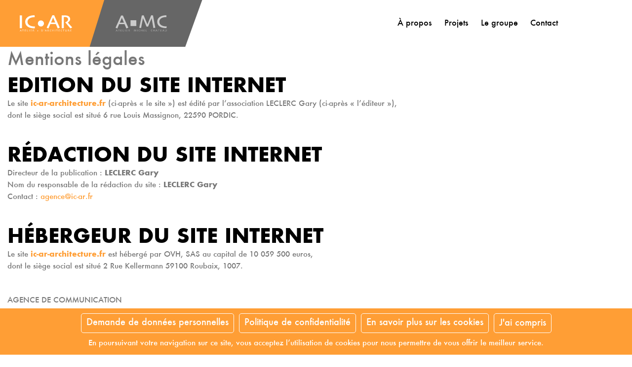

--- FILE ---
content_type: text/html; charset=UTF-8
request_url: https://ic-ar-architecture.fr/mentions-legales/
body_size: 11936
content:
<!DOCTYPE html>
<html lang="fr-FR">
	<head>
		 <!-- Basic -->
	    <meta charset="UTF-8">
	    <meta http-equiv="X-UA-Compatible" content="IE=edge">
		<meta name="viewport" content="width=device-width, initial-scale=1.0, maximum-scale=1.0, user-scalable=0">
		<!-- Favcon -->
					<link rel="shortcut icon" type="image/png" href="https://ic-ar-architecture.fr/wp-content/themes/havana/images/favicon.ico">
				<meta name='robots' content='index, follow, max-image-preview:large, max-snippet:-1, max-video-preview:-1' />
<meta name="description" content="" />
<meta name="keywords" content="" />

	<!-- This site is optimized with the Yoast SEO plugin v23.4 - https://yoast.com/wordpress/plugins/seo/ -->
	<title>Nos mentions légales | ICAR - Building Management Group</title>
	<meta name="description" content="Retrouvez ici nos coordonnées ainsi que toutes les mentions légales, c&#039;est-à-dire l&#039;ensemble des informations régissant votre navigation sur notre site." />
	<link rel="canonical" href="https://ic-ar-architecture.fr/mentions-legales/" />
	<meta property="og:locale" content="fr_FR" />
	<meta property="og:type" content="article" />
	<meta property="og:title" content="Nos mentions légales | ICAR - Building Management Group" />
	<meta property="og:description" content="Retrouvez ici nos coordonnées ainsi que toutes les mentions légales, c&#039;est-à-dire l&#039;ensemble des informations régissant votre navigation sur notre site." />
	<meta property="og:url" content="https://ic-ar-architecture.fr/mentions-legales/" />
	<meta property="og:site_name" content="ICAR" />
	<meta property="article:modified_time" content="2021-05-11T14:37:13+00:00" />
	<meta name="twitter:card" content="summary_large_image" />
	<meta name="twitter:label1" content="Durée de lecture estimée" />
	<meta name="twitter:data1" content="3 minutes" />
	<script type="application/ld+json" class="yoast-schema-graph">{"@context":"https://schema.org","@graph":[{"@type":"WebPage","@id":"https://ic-ar-architecture.fr/mentions-legales/","url":"https://ic-ar-architecture.fr/mentions-legales/","name":"Nos mentions légales | ICAR - Building Management Group","isPartOf":{"@id":"https://ic-ar-architecture.fr/#website"},"datePublished":"2020-08-01T15:35:38+00:00","dateModified":"2021-05-11T14:37:13+00:00","description":"Retrouvez ici nos coordonnées ainsi que toutes les mentions légales, c'est-à-dire l'ensemble des informations régissant votre navigation sur notre site.","breadcrumb":{"@id":"https://ic-ar-architecture.fr/mentions-legales/#breadcrumb"},"inLanguage":"fr-FR","potentialAction":[{"@type":"ReadAction","target":["https://ic-ar-architecture.fr/mentions-legales/"]}]},{"@type":"BreadcrumbList","@id":"https://ic-ar-architecture.fr/mentions-legales/#breadcrumb","itemListElement":[{"@type":"ListItem","position":1,"name":"Accueil","item":"https://ic-ar-architecture.fr/"},{"@type":"ListItem","position":2,"name":"Mentions légales"}]},{"@type":"WebSite","@id":"https://ic-ar-architecture.fr/#website","url":"https://ic-ar-architecture.fr/","name":"ICAR","description":"Just another WordPress site","potentialAction":[{"@type":"SearchAction","target":{"@type":"EntryPoint","urlTemplate":"https://ic-ar-architecture.fr/?s={search_term_string}"},"query-input":{"@type":"PropertyValueSpecification","valueRequired":true,"valueName":"search_term_string"}}],"inLanguage":"fr-FR"}]}</script>
	<!-- / Yoast SEO plugin. -->


<link rel='dns-prefetch' href='//cdn.jsdelivr.net' />
<link rel='dns-prefetch' href='//fonts.googleapis.com' />
<link rel="alternate" type="application/rss+xml" title="ICAR &raquo; Flux" href="https://ic-ar-architecture.fr/feed/" />
<script type="text/javascript">
/* <![CDATA[ */
window._wpemojiSettings = {"baseUrl":"https:\/\/s.w.org\/images\/core\/emoji\/15.0.3\/72x72\/","ext":".png","svgUrl":"https:\/\/s.w.org\/images\/core\/emoji\/15.0.3\/svg\/","svgExt":".svg","source":{"concatemoji":"https:\/\/ic-ar-architecture.fr\/wp-includes\/js\/wp-emoji-release.min.js?ver=6.6.1"}};
/*! This file is auto-generated */
!function(i,n){var o,s,e;function c(e){try{var t={supportTests:e,timestamp:(new Date).valueOf()};sessionStorage.setItem(o,JSON.stringify(t))}catch(e){}}function p(e,t,n){e.clearRect(0,0,e.canvas.width,e.canvas.height),e.fillText(t,0,0);var t=new Uint32Array(e.getImageData(0,0,e.canvas.width,e.canvas.height).data),r=(e.clearRect(0,0,e.canvas.width,e.canvas.height),e.fillText(n,0,0),new Uint32Array(e.getImageData(0,0,e.canvas.width,e.canvas.height).data));return t.every(function(e,t){return e===r[t]})}function u(e,t,n){switch(t){case"flag":return n(e,"\ud83c\udff3\ufe0f\u200d\u26a7\ufe0f","\ud83c\udff3\ufe0f\u200b\u26a7\ufe0f")?!1:!n(e,"\ud83c\uddfa\ud83c\uddf3","\ud83c\uddfa\u200b\ud83c\uddf3")&&!n(e,"\ud83c\udff4\udb40\udc67\udb40\udc62\udb40\udc65\udb40\udc6e\udb40\udc67\udb40\udc7f","\ud83c\udff4\u200b\udb40\udc67\u200b\udb40\udc62\u200b\udb40\udc65\u200b\udb40\udc6e\u200b\udb40\udc67\u200b\udb40\udc7f");case"emoji":return!n(e,"\ud83d\udc26\u200d\u2b1b","\ud83d\udc26\u200b\u2b1b")}return!1}function f(e,t,n){var r="undefined"!=typeof WorkerGlobalScope&&self instanceof WorkerGlobalScope?new OffscreenCanvas(300,150):i.createElement("canvas"),a=r.getContext("2d",{willReadFrequently:!0}),o=(a.textBaseline="top",a.font="600 32px Arial",{});return e.forEach(function(e){o[e]=t(a,e,n)}),o}function t(e){var t=i.createElement("script");t.src=e,t.defer=!0,i.head.appendChild(t)}"undefined"!=typeof Promise&&(o="wpEmojiSettingsSupports",s=["flag","emoji"],n.supports={everything:!0,everythingExceptFlag:!0},e=new Promise(function(e){i.addEventListener("DOMContentLoaded",e,{once:!0})}),new Promise(function(t){var n=function(){try{var e=JSON.parse(sessionStorage.getItem(o));if("object"==typeof e&&"number"==typeof e.timestamp&&(new Date).valueOf()<e.timestamp+604800&&"object"==typeof e.supportTests)return e.supportTests}catch(e){}return null}();if(!n){if("undefined"!=typeof Worker&&"undefined"!=typeof OffscreenCanvas&&"undefined"!=typeof URL&&URL.createObjectURL&&"undefined"!=typeof Blob)try{var e="postMessage("+f.toString()+"("+[JSON.stringify(s),u.toString(),p.toString()].join(",")+"));",r=new Blob([e],{type:"text/javascript"}),a=new Worker(URL.createObjectURL(r),{name:"wpTestEmojiSupports"});return void(a.onmessage=function(e){c(n=e.data),a.terminate(),t(n)})}catch(e){}c(n=f(s,u,p))}t(n)}).then(function(e){for(var t in e)n.supports[t]=e[t],n.supports.everything=n.supports.everything&&n.supports[t],"flag"!==t&&(n.supports.everythingExceptFlag=n.supports.everythingExceptFlag&&n.supports[t]);n.supports.everythingExceptFlag=n.supports.everythingExceptFlag&&!n.supports.flag,n.DOMReady=!1,n.readyCallback=function(){n.DOMReady=!0}}).then(function(){return e}).then(function(){var e;n.supports.everything||(n.readyCallback(),(e=n.source||{}).concatemoji?t(e.concatemoji):e.wpemoji&&e.twemoji&&(t(e.twemoji),t(e.wpemoji)))}))}((window,document),window._wpemojiSettings);
/* ]]> */
</script>
<style id='wp-emoji-styles-inline-css' type='text/css'>

	img.wp-smiley, img.emoji {
		display: inline !important;
		border: none !important;
		box-shadow: none !important;
		height: 1em !important;
		width: 1em !important;
		margin: 0 0.07em !important;
		vertical-align: -0.1em !important;
		background: none !important;
		padding: 0 !important;
	}
</style>
<link rel='stylesheet' id='wp-block-library-css' href='https://ic-ar-architecture.fr/wp-includes/css/dist/block-library/style.min.css?ver=6.6.1' type='text/css' media='all' />
<style id='wp-block-library-theme-inline-css' type='text/css'>
.wp-block-audio :where(figcaption){color:#555;font-size:13px;text-align:center}.is-dark-theme .wp-block-audio :where(figcaption){color:#ffffffa6}.wp-block-audio{margin:0 0 1em}.wp-block-code{border:1px solid #ccc;border-radius:4px;font-family:Menlo,Consolas,monaco,monospace;padding:.8em 1em}.wp-block-embed :where(figcaption){color:#555;font-size:13px;text-align:center}.is-dark-theme .wp-block-embed :where(figcaption){color:#ffffffa6}.wp-block-embed{margin:0 0 1em}.blocks-gallery-caption{color:#555;font-size:13px;text-align:center}.is-dark-theme .blocks-gallery-caption{color:#ffffffa6}:root :where(.wp-block-image figcaption){color:#555;font-size:13px;text-align:center}.is-dark-theme :root :where(.wp-block-image figcaption){color:#ffffffa6}.wp-block-image{margin:0 0 1em}.wp-block-pullquote{border-bottom:4px solid;border-top:4px solid;color:currentColor;margin-bottom:1.75em}.wp-block-pullquote cite,.wp-block-pullquote footer,.wp-block-pullquote__citation{color:currentColor;font-size:.8125em;font-style:normal;text-transform:uppercase}.wp-block-quote{border-left:.25em solid;margin:0 0 1.75em;padding-left:1em}.wp-block-quote cite,.wp-block-quote footer{color:currentColor;font-size:.8125em;font-style:normal;position:relative}.wp-block-quote.has-text-align-right{border-left:none;border-right:.25em solid;padding-left:0;padding-right:1em}.wp-block-quote.has-text-align-center{border:none;padding-left:0}.wp-block-quote.is-large,.wp-block-quote.is-style-large,.wp-block-quote.is-style-plain{border:none}.wp-block-search .wp-block-search__label{font-weight:700}.wp-block-search__button{border:1px solid #ccc;padding:.375em .625em}:where(.wp-block-group.has-background){padding:1.25em 2.375em}.wp-block-separator.has-css-opacity{opacity:.4}.wp-block-separator{border:none;border-bottom:2px solid;margin-left:auto;margin-right:auto}.wp-block-separator.has-alpha-channel-opacity{opacity:1}.wp-block-separator:not(.is-style-wide):not(.is-style-dots){width:100px}.wp-block-separator.has-background:not(.is-style-dots){border-bottom:none;height:1px}.wp-block-separator.has-background:not(.is-style-wide):not(.is-style-dots){height:2px}.wp-block-table{margin:0 0 1em}.wp-block-table td,.wp-block-table th{word-break:normal}.wp-block-table :where(figcaption){color:#555;font-size:13px;text-align:center}.is-dark-theme .wp-block-table :where(figcaption){color:#ffffffa6}.wp-block-video :where(figcaption){color:#555;font-size:13px;text-align:center}.is-dark-theme .wp-block-video :where(figcaption){color:#ffffffa6}.wp-block-video{margin:0 0 1em}:root :where(.wp-block-template-part.has-background){margin-bottom:0;margin-top:0;padding:1.25em 2.375em}
</style>
<style id='classic-theme-styles-inline-css' type='text/css'>
/*! This file is auto-generated */
.wp-block-button__link{color:#fff;background-color:#32373c;border-radius:9999px;box-shadow:none;text-decoration:none;padding:calc(.667em + 2px) calc(1.333em + 2px);font-size:1.125em}.wp-block-file__button{background:#32373c;color:#fff;text-decoration:none}
</style>
<style id='global-styles-inline-css' type='text/css'>
:root{--wp--preset--aspect-ratio--square: 1;--wp--preset--aspect-ratio--4-3: 4/3;--wp--preset--aspect-ratio--3-4: 3/4;--wp--preset--aspect-ratio--3-2: 3/2;--wp--preset--aspect-ratio--2-3: 2/3;--wp--preset--aspect-ratio--16-9: 16/9;--wp--preset--aspect-ratio--9-16: 9/16;--wp--preset--color--black: #000000;--wp--preset--color--cyan-bluish-gray: #abb8c3;--wp--preset--color--white: #ffffff;--wp--preset--color--pale-pink: #f78da7;--wp--preset--color--vivid-red: #cf2e2e;--wp--preset--color--luminous-vivid-orange: #ff6900;--wp--preset--color--luminous-vivid-amber: #fcb900;--wp--preset--color--light-green-cyan: #7bdcb5;--wp--preset--color--vivid-green-cyan: #00d084;--wp--preset--color--pale-cyan-blue: #8ed1fc;--wp--preset--color--vivid-cyan-blue: #0693e3;--wp--preset--color--vivid-purple: #9b51e0;--wp--preset--color--strong-yellow: #f7bd00;--wp--preset--color--strong-white: #fff;--wp--preset--color--light-black: #242424;--wp--preset--color--very-light-gray: #797979;--wp--preset--color--very-dark-black: #000000;--wp--preset--gradient--vivid-cyan-blue-to-vivid-purple: linear-gradient(135deg,rgba(6,147,227,1) 0%,rgb(155,81,224) 100%);--wp--preset--gradient--light-green-cyan-to-vivid-green-cyan: linear-gradient(135deg,rgb(122,220,180) 0%,rgb(0,208,130) 100%);--wp--preset--gradient--luminous-vivid-amber-to-luminous-vivid-orange: linear-gradient(135deg,rgba(252,185,0,1) 0%,rgba(255,105,0,1) 100%);--wp--preset--gradient--luminous-vivid-orange-to-vivid-red: linear-gradient(135deg,rgba(255,105,0,1) 0%,rgb(207,46,46) 100%);--wp--preset--gradient--very-light-gray-to-cyan-bluish-gray: linear-gradient(135deg,rgb(238,238,238) 0%,rgb(169,184,195) 100%);--wp--preset--gradient--cool-to-warm-spectrum: linear-gradient(135deg,rgb(74,234,220) 0%,rgb(151,120,209) 20%,rgb(207,42,186) 40%,rgb(238,44,130) 60%,rgb(251,105,98) 80%,rgb(254,248,76) 100%);--wp--preset--gradient--blush-light-purple: linear-gradient(135deg,rgb(255,206,236) 0%,rgb(152,150,240) 100%);--wp--preset--gradient--blush-bordeaux: linear-gradient(135deg,rgb(254,205,165) 0%,rgb(254,45,45) 50%,rgb(107,0,62) 100%);--wp--preset--gradient--luminous-dusk: linear-gradient(135deg,rgb(255,203,112) 0%,rgb(199,81,192) 50%,rgb(65,88,208) 100%);--wp--preset--gradient--pale-ocean: linear-gradient(135deg,rgb(255,245,203) 0%,rgb(182,227,212) 50%,rgb(51,167,181) 100%);--wp--preset--gradient--electric-grass: linear-gradient(135deg,rgb(202,248,128) 0%,rgb(113,206,126) 100%);--wp--preset--gradient--midnight: linear-gradient(135deg,rgb(2,3,129) 0%,rgb(40,116,252) 100%);--wp--preset--font-size--small: 10px;--wp--preset--font-size--medium: 20px;--wp--preset--font-size--large: 24px;--wp--preset--font-size--x-large: 42px;--wp--preset--font-size--normal: 15px;--wp--preset--font-size--huge: 36px;--wp--preset--spacing--20: 0.44rem;--wp--preset--spacing--30: 0.67rem;--wp--preset--spacing--40: 1rem;--wp--preset--spacing--50: 1.5rem;--wp--preset--spacing--60: 2.25rem;--wp--preset--spacing--70: 3.38rem;--wp--preset--spacing--80: 5.06rem;--wp--preset--shadow--natural: 6px 6px 9px rgba(0, 0, 0, 0.2);--wp--preset--shadow--deep: 12px 12px 50px rgba(0, 0, 0, 0.4);--wp--preset--shadow--sharp: 6px 6px 0px rgba(0, 0, 0, 0.2);--wp--preset--shadow--outlined: 6px 6px 0px -3px rgba(255, 255, 255, 1), 6px 6px rgba(0, 0, 0, 1);--wp--preset--shadow--crisp: 6px 6px 0px rgba(0, 0, 0, 1);}:where(.is-layout-flex){gap: 0.5em;}:where(.is-layout-grid){gap: 0.5em;}body .is-layout-flex{display: flex;}.is-layout-flex{flex-wrap: wrap;align-items: center;}.is-layout-flex > :is(*, div){margin: 0;}body .is-layout-grid{display: grid;}.is-layout-grid > :is(*, div){margin: 0;}:where(.wp-block-columns.is-layout-flex){gap: 2em;}:where(.wp-block-columns.is-layout-grid){gap: 2em;}:where(.wp-block-post-template.is-layout-flex){gap: 1.25em;}:where(.wp-block-post-template.is-layout-grid){gap: 1.25em;}.has-black-color{color: var(--wp--preset--color--black) !important;}.has-cyan-bluish-gray-color{color: var(--wp--preset--color--cyan-bluish-gray) !important;}.has-white-color{color: var(--wp--preset--color--white) !important;}.has-pale-pink-color{color: var(--wp--preset--color--pale-pink) !important;}.has-vivid-red-color{color: var(--wp--preset--color--vivid-red) !important;}.has-luminous-vivid-orange-color{color: var(--wp--preset--color--luminous-vivid-orange) !important;}.has-luminous-vivid-amber-color{color: var(--wp--preset--color--luminous-vivid-amber) !important;}.has-light-green-cyan-color{color: var(--wp--preset--color--light-green-cyan) !important;}.has-vivid-green-cyan-color{color: var(--wp--preset--color--vivid-green-cyan) !important;}.has-pale-cyan-blue-color{color: var(--wp--preset--color--pale-cyan-blue) !important;}.has-vivid-cyan-blue-color{color: var(--wp--preset--color--vivid-cyan-blue) !important;}.has-vivid-purple-color{color: var(--wp--preset--color--vivid-purple) !important;}.has-black-background-color{background-color: var(--wp--preset--color--black) !important;}.has-cyan-bluish-gray-background-color{background-color: var(--wp--preset--color--cyan-bluish-gray) !important;}.has-white-background-color{background-color: var(--wp--preset--color--white) !important;}.has-pale-pink-background-color{background-color: var(--wp--preset--color--pale-pink) !important;}.has-vivid-red-background-color{background-color: var(--wp--preset--color--vivid-red) !important;}.has-luminous-vivid-orange-background-color{background-color: var(--wp--preset--color--luminous-vivid-orange) !important;}.has-luminous-vivid-amber-background-color{background-color: var(--wp--preset--color--luminous-vivid-amber) !important;}.has-light-green-cyan-background-color{background-color: var(--wp--preset--color--light-green-cyan) !important;}.has-vivid-green-cyan-background-color{background-color: var(--wp--preset--color--vivid-green-cyan) !important;}.has-pale-cyan-blue-background-color{background-color: var(--wp--preset--color--pale-cyan-blue) !important;}.has-vivid-cyan-blue-background-color{background-color: var(--wp--preset--color--vivid-cyan-blue) !important;}.has-vivid-purple-background-color{background-color: var(--wp--preset--color--vivid-purple) !important;}.has-black-border-color{border-color: var(--wp--preset--color--black) !important;}.has-cyan-bluish-gray-border-color{border-color: var(--wp--preset--color--cyan-bluish-gray) !important;}.has-white-border-color{border-color: var(--wp--preset--color--white) !important;}.has-pale-pink-border-color{border-color: var(--wp--preset--color--pale-pink) !important;}.has-vivid-red-border-color{border-color: var(--wp--preset--color--vivid-red) !important;}.has-luminous-vivid-orange-border-color{border-color: var(--wp--preset--color--luminous-vivid-orange) !important;}.has-luminous-vivid-amber-border-color{border-color: var(--wp--preset--color--luminous-vivid-amber) !important;}.has-light-green-cyan-border-color{border-color: var(--wp--preset--color--light-green-cyan) !important;}.has-vivid-green-cyan-border-color{border-color: var(--wp--preset--color--vivid-green-cyan) !important;}.has-pale-cyan-blue-border-color{border-color: var(--wp--preset--color--pale-cyan-blue) !important;}.has-vivid-cyan-blue-border-color{border-color: var(--wp--preset--color--vivid-cyan-blue) !important;}.has-vivid-purple-border-color{border-color: var(--wp--preset--color--vivid-purple) !important;}.has-vivid-cyan-blue-to-vivid-purple-gradient-background{background: var(--wp--preset--gradient--vivid-cyan-blue-to-vivid-purple) !important;}.has-light-green-cyan-to-vivid-green-cyan-gradient-background{background: var(--wp--preset--gradient--light-green-cyan-to-vivid-green-cyan) !important;}.has-luminous-vivid-amber-to-luminous-vivid-orange-gradient-background{background: var(--wp--preset--gradient--luminous-vivid-amber-to-luminous-vivid-orange) !important;}.has-luminous-vivid-orange-to-vivid-red-gradient-background{background: var(--wp--preset--gradient--luminous-vivid-orange-to-vivid-red) !important;}.has-very-light-gray-to-cyan-bluish-gray-gradient-background{background: var(--wp--preset--gradient--very-light-gray-to-cyan-bluish-gray) !important;}.has-cool-to-warm-spectrum-gradient-background{background: var(--wp--preset--gradient--cool-to-warm-spectrum) !important;}.has-blush-light-purple-gradient-background{background: var(--wp--preset--gradient--blush-light-purple) !important;}.has-blush-bordeaux-gradient-background{background: var(--wp--preset--gradient--blush-bordeaux) !important;}.has-luminous-dusk-gradient-background{background: var(--wp--preset--gradient--luminous-dusk) !important;}.has-pale-ocean-gradient-background{background: var(--wp--preset--gradient--pale-ocean) !important;}.has-electric-grass-gradient-background{background: var(--wp--preset--gradient--electric-grass) !important;}.has-midnight-gradient-background{background: var(--wp--preset--gradient--midnight) !important;}.has-small-font-size{font-size: var(--wp--preset--font-size--small) !important;}.has-medium-font-size{font-size: var(--wp--preset--font-size--medium) !important;}.has-large-font-size{font-size: var(--wp--preset--font-size--large) !important;}.has-x-large-font-size{font-size: var(--wp--preset--font-size--x-large) !important;}
:where(.wp-block-post-template.is-layout-flex){gap: 1.25em;}:where(.wp-block-post-template.is-layout-grid){gap: 1.25em;}
:where(.wp-block-columns.is-layout-flex){gap: 2em;}:where(.wp-block-columns.is-layout-grid){gap: 2em;}
:root :where(.wp-block-pullquote){font-size: 1.5em;line-height: 1.6;}
</style>
<link rel='stylesheet' id='equipe-css-css' href='https://ic-ar-architecture.fr/wp-content/themes/havana-child/shortcodes/equipes/equipes.css?ver=6.6.1' type='text/css' media='all' />
<link rel='stylesheet' id='style-slick-css' href='https://ic-ar-architecture.fr/wp-content/themes/havana-child/lib/slick/slick.css?ver=6.6.1' type='text/css' media='all' />
<link rel='stylesheet' id='responsive-css' href='https://ic-ar-architecture.fr/wp-content/themes/havana-child/responsive.css?ver=6.6.1' type='text/css' media='all' />
<link rel='stylesheet' id='bootstrap-css' href='https://ic-ar-architecture.fr/wp-content/themes/havana/css/bootstrap.css?ver=6.6.1' type='text/css' media='all' />
<link rel='stylesheet' id='gui-css' href='https://ic-ar-architecture.fr/wp-content/themes/havana/css/gui-jquery.css?ver=6.6.1' type='text/css' media='all' />
<link rel='stylesheet' id='fontawesom-css' href='https://ic-ar-architecture.fr/wp-content/themes/havana/css/font-awesome.css?ver=6.6.1' type='text/css' media='all' />
<link rel='stylesheet' id='flaticon-css' href='https://ic-ar-architecture.fr/wp-content/themes/havana/css/flaticon.css?ver=6.6.1' type='text/css' media='all' />
<link rel='stylesheet' id='animate-css' href='https://ic-ar-architecture.fr/wp-content/themes/havana/css/animate.css?ver=6.6.1' type='text/css' media='all' />
<link rel='stylesheet' id='owl-theme-css' href='https://ic-ar-architecture.fr/wp-content/themes/havana/css/owl.css?ver=6.6.1' type='text/css' media='all' />
<link rel='stylesheet' id='fancybox-css' href='https://ic-ar-architecture.fr/wp-content/themes/havana/css/jquery.fancybox.css?ver=6.6.1' type='text/css' media='all' />
<link rel='stylesheet' id='mCustomScrollbar-css' href='https://ic-ar-architecture.fr/wp-content/themes/havana/css/jquery.mCustomScrollbar.min.css?ver=6.6.1' type='text/css' media='all' />
<link rel='stylesheet' id='havana_main-style-css' href='https://ic-ar-architecture.fr/wp-content/themes/havana-child/style.css?ver=6.6.1' type='text/css' media='all' />
<link rel='stylesheet' id='havana_custom-style-css' href='https://ic-ar-architecture.fr/wp-content/themes/havana/css/custom.css?ver=6.6.1' type='text/css' media='all' />
<link rel='stylesheet' id='havana-tut-style-css' href='https://ic-ar-architecture.fr/wp-content/themes/havana/css/tut.css?ver=6.6.1' type='text/css' media='all' />
<link rel='stylesheet' id='havana-gb-style-css' href='https://ic-ar-architecture.fr/wp-content/themes/havana/css/gutenberg.css?ver=6.6.1' type='text/css' media='all' />
<link rel='stylesheet' id='havana_responsive-css' href='https://ic-ar-architecture.fr/wp-content/themes/havana/css/responsive.css?ver=6.6.1' type='text/css' media='all' />
<link rel='stylesheet' id='havana-main-color-css' href='https://ic-ar-architecture.fr/wp-content/themes/havana/css/color.php?main_color=ff9e35&#038;ver=6.6.1' type='text/css' media='all' />
<link rel='stylesheet' id='havana-color-panel-css' href='https://ic-ar-architecture.fr/wp-content/themes/havana/css/color-panel.css?ver=6.6.1' type='text/css' media='all' />
<link rel='stylesheet' id='havana-theme-slug-fonts-css' href='https://fonts.googleapis.com/css?family=Work+Sans%3A400%2C300%2C500%2C600%2C700%2C800%7CPoppins%3A400%2C300%2C500%2C600%2C700%7COswald%3A400%2C300%2C700&#038;subset=latin%2Clatin-ext' type='text/css' media='all' />
<link rel='stylesheet' id='wp_mailjet_form_builder_widget-widget-front-styles-css' href='https://ic-ar-architecture.fr/wp-content/plugins/mailjet-for-wordpress/src/widgetformbuilder/css/front-widget.css?ver=6.0.1' type='text/css' media='all' />
<link rel='stylesheet' id='carrousel/css-css' href='https://ic-ar-architecture.fr/wp-content/themes/havana-child/shortcodes/logo_carousel/logo_carousel.css?ver=6.6.1' type='text/css' media='all' />
<link rel='stylesheet' id='style-swiper-css' href='https://cdn.jsdelivr.net/npm/swiper@8/swiper-bundle.min.css?ver=6.6.1' type='text/css' media='all' />
<link rel='stylesheet' id='slidesrea/css-css' href='https://ic-ar-architecture.fr/wp-content/themes/havana-child/shortcodes/realisations-slides/css/realisations-slides.css?ver=6.6.1' type='text/css' media='all' />
<link rel='stylesheet' id='nos-forces/css-css' href='https://ic-ar-architecture.fr/wp-content/themes/havana-child/shortcodes/nos-forces/nos-forces.css?ver=6.6.1' type='text/css' media='all' />
<script type="text/javascript" src="https://ic-ar-architecture.fr/wp-includes/js/jquery/jquery.min.js?ver=3.7.1" id="jquery-core-js"></script>
<script type="text/javascript" src="https://ic-ar-architecture.fr/wp-includes/js/jquery/jquery-migrate.min.js?ver=3.4.1" id="jquery-migrate-js"></script>
<script></script><link rel="https://api.w.org/" href="https://ic-ar-architecture.fr/wp-json/" /><link rel="alternate" title="JSON" type="application/json" href="https://ic-ar-architecture.fr/wp-json/wp/v2/pages/284" /><link rel="EditURI" type="application/rsd+xml" title="RSD" href="https://ic-ar-architecture.fr/xmlrpc.php?rsd" />
<meta name="generator" content="WordPress 6.6.1" />
<link rel='shortlink' href='https://ic-ar-architecture.fr/?p=284' />
<link rel="alternate" title="oEmbed (JSON)" type="application/json+oembed" href="https://ic-ar-architecture.fr/wp-json/oembed/1.0/embed?url=https%3A%2F%2Fic-ar-architecture.fr%2Fmentions-legales%2F" />
<link rel="alternate" title="oEmbed (XML)" type="text/xml+oembed" href="https://ic-ar-architecture.fr/wp-json/oembed/1.0/embed?url=https%3A%2F%2Fic-ar-architecture.fr%2Fmentions-legales%2F&#038;format=xml" />
<meta name="generator" content="Powered by WPBakery Page Builder - drag and drop page builder for WordPress."/>
<meta name="generator" content="Powered by Slider Revolution 6.7.18 - responsive, Mobile-Friendly Slider Plugin for WordPress with comfortable drag and drop interface." />
<script>function setREVStartSize(e){
			//window.requestAnimationFrame(function() {
				window.RSIW = window.RSIW===undefined ? window.innerWidth : window.RSIW;
				window.RSIH = window.RSIH===undefined ? window.innerHeight : window.RSIH;
				try {
					var pw = document.getElementById(e.c).parentNode.offsetWidth,
						newh;
					pw = pw===0 || isNaN(pw) || (e.l=="fullwidth" || e.layout=="fullwidth") ? window.RSIW : pw;
					e.tabw = e.tabw===undefined ? 0 : parseInt(e.tabw);
					e.thumbw = e.thumbw===undefined ? 0 : parseInt(e.thumbw);
					e.tabh = e.tabh===undefined ? 0 : parseInt(e.tabh);
					e.thumbh = e.thumbh===undefined ? 0 : parseInt(e.thumbh);
					e.tabhide = e.tabhide===undefined ? 0 : parseInt(e.tabhide);
					e.thumbhide = e.thumbhide===undefined ? 0 : parseInt(e.thumbhide);
					e.mh = e.mh===undefined || e.mh=="" || e.mh==="auto" ? 0 : parseInt(e.mh,0);
					if(e.layout==="fullscreen" || e.l==="fullscreen")
						newh = Math.max(e.mh,window.RSIH);
					else{
						e.gw = Array.isArray(e.gw) ? e.gw : [e.gw];
						for (var i in e.rl) if (e.gw[i]===undefined || e.gw[i]===0) e.gw[i] = e.gw[i-1];
						e.gh = e.el===undefined || e.el==="" || (Array.isArray(e.el) && e.el.length==0)? e.gh : e.el;
						e.gh = Array.isArray(e.gh) ? e.gh : [e.gh];
						for (var i in e.rl) if (e.gh[i]===undefined || e.gh[i]===0) e.gh[i] = e.gh[i-1];
											
						var nl = new Array(e.rl.length),
							ix = 0,
							sl;
						e.tabw = e.tabhide>=pw ? 0 : e.tabw;
						e.thumbw = e.thumbhide>=pw ? 0 : e.thumbw;
						e.tabh = e.tabhide>=pw ? 0 : e.tabh;
						e.thumbh = e.thumbhide>=pw ? 0 : e.thumbh;
						for (var i in e.rl) nl[i] = e.rl[i]<window.RSIW ? 0 : e.rl[i];
						sl = nl[0];
						for (var i in nl) if (sl>nl[i] && nl[i]>0) { sl = nl[i]; ix=i;}
						var m = pw>(e.gw[ix]+e.tabw+e.thumbw) ? 1 : (pw-(e.tabw+e.thumbw)) / (e.gw[ix]);
						newh =  (e.gh[ix] * m) + (e.tabh + e.thumbh);
					}
					var el = document.getElementById(e.c);
					if (el!==null && el) el.style.height = newh+"px";
					el = document.getElementById(e.c+"_wrapper");
					if (el!==null && el) {
						el.style.height = newh+"px";
						el.style.display = "block";
					}
				} catch(e){
					console.log("Failure at Presize of Slider:" + e)
				}
			//});
		  };</script>
<noscript><style> .wpb_animate_when_almost_visible { opacity: 1; }</style></noscript><style type="text/css">#wpadminbar, #wpadminbar .menupop .ab-sub-wrapper, .ab-sub-secondary, #wpadminbar .quicklinks .menupop ul.ab-sub-secondary,#wpadminbar .quicklinks .menupop ul.ab-sub-secondary .ab-submenu {background:#292929}#wpadminbar a.ab-item, #wpadminbar>#wp-toolbar span.ab-label, #wpadminbar>#wp-toolbar span.noticon, #wpadminbar .ab-icon:before,#wpadminbar .ab-item:before {color:#ffffff}#wpadminbar .quicklinks .menupop ul li a, #wpadminbar .quicklinks .menupop ul li a strong, #wpadminbar .quicklinks .menupop.hover ul li a,#wpadminbar.nojs .quicklinks .menupop:hover ul li a {color:#ffffff; font-size:13px !important }#wpadminbar:not(.mobile)>#wp-toolbar a:focus span.ab-label,#wpadminbar:not(.mobile)>#wp-toolbar li:hover span.ab-label,#wpadminbar>#wp-toolbar li.hover span.ab-label, #wpadminbar.mobile .quicklinks .hover .ab-icon:before,#wpadminbar.mobile .quicklinks .hover .ab-item:before, #wpadminbar .quicklinks .menupop .ab-sub-secondary>li .ab-item:focus a,#wpadminbar .quicklinks .menupop .ab-sub-secondary>li>a:hover {color:#ffffff}#wpadminbar .quicklinks .ab-sub-wrapper .menupop.hover>a,#wpadminbar .quicklinks .menupop ul li a:focus,#wpadminbar .quicklinks .menupop ul li a:focus strong,#wpadminbar .quicklinks .menupop ul li a:hover,#wpadminbar .quicklinks .menupop ul li a:hover strong,#wpadminbar .quicklinks .menupop.hover ul li a:focus,#wpadminbar .quicklinks .menupop.hover ul li a:hover,#wpadminbar li #adminbarsearch.adminbar-focused:before,#wpadminbar li .ab-item:focus:before,#wpadminbar li a:focus .ab-icon:before,#wpadminbar li.hover .ab-icon:before,#wpadminbar li.hover .ab-item:before,#wpadminbar li:hover #adminbarsearch:before,#wpadminbar li:hover .ab-icon:before,#wpadminbar li:hover .ab-item:before,#wpadminbar.nojs .quicklinks .menupop:hover ul li a:focus,#wpadminbar.nojs .quicklinks .menupop:hover ul li a:hover, #wpadminbar .quicklinks .ab-sub-wrapper .menupop.hover>a .blavatar,#wpadminbar .quicklinks li a:focus .blavatar,#wpadminbar .quicklinks li a:hover .blavatar{color:#ffffff}#wpadminbar .menupop .ab-sub-wrapper, #wpadminbar .shortlink-input {background:#3d3d3d}#wpadminbar .ab-submenu .ab-item, #wpadminbar .quicklinks .menupop ul.ab-submenu li a,#wpadminbar .quicklinks .menupop ul.ab-submenu li a.ab-item {color:#ffffff}#wpadminbar .ab-submenu .ab-item:hover, #wpadminbar .quicklinks .menupop ul.ab-submenu li a:hover,#wpadminbar .quicklinks .menupop ul.ab-submenu li a.ab-item:hover {color:#ffffff}.quicklinks li.wpshapere_site_title a{ outline:none; border:none;}.quicklinks li.wpshapere_site_title {width:180px !important;margin-top:-px !important;margin-top:px !important;}.quicklinks li.wpshapere_site_title a{outline:none; border:none;}.quicklinks li.wpshapere_site_title a, .quicklinks li.wpshapere_site_title a:hover, .quicklinks li.wpshapere_site_title a:focus {background:url(https://vibee.fr/wp-content/uploads/2019/02/logo-mini.png) px px no-repeat !important; text-indent:-9999px !important; width:auto;background-size:80%!important;}#adminmenuwrap{-webkit-box-shadow:0px 4px 16px 0px rgba(0,0,0,0.3);-moz-box-shadow:0px 4px 16px 0px rgba(0,0,0,0.3);box-shadow:0px 4px 16px 0px rgba(0,0,0,0.3);}ul#adminmenu a.wp-has-current-submenu:after, ul#adminmenu>li.current>a.current:after{border-right-color:transparent;}#wpadminbar * .ab-sub-wrapper {transition:all 280ms cubic-bezier(.4,0,.2,1) !important;}#wp-toolbar > ul > li > .ab-sub-wrapper {-webkit-transform:scale(.25,0);transform:scale(.25,0);-webkit-transition:all 280ms cubic-bezier(.4,0,.2,1);transition:all 280ms cubic-bezier(.4,0,.2,1);-webkit-transform-origin:50% 0 !important;transform-origin:50% 0 !important;display:block !important;opacity:0 !important;}#wp-toolbar > ul > li.hover > .ab-sub-wrapper {-webkit-transform:scale(1,1);transform:scale(1,1);opacity:1 !important;}#wp-toolbar > ul > li > .ab-sub-wrapper:before {position:absolute;top:-8px;left:20%;content:"";display:block;border:6px solid transparent;border-bottom-color:transparent;border-bottom-color:#3d3d3d;transition:all 0.2s ease-in-out;-moz-transition:all 0.2s ease-in-out;-webkit-transition:all 0.2s ease-in-out;}#wp-toolbar > ul > li.hover > .ab-sub-wrapper:before {top:-12px;}#wp-toolbar > ul > li#wp-admin-bar-my-account > .ab-sub-wrapper:before{left:60%}#wpadminbar .ab-top-menu>li.hover>.ab-item,#wpadminbar.nojq .quicklinks .ab-top-menu>li>.ab-item:focus,#wpadminbar:not(.mobile) .ab-top-menu>li:hover>.ab-item,#wpadminbar:not(.mobile) .ab-top-menu>li>.ab-item:focus{background:#292929; color:#ffffff}</style>		<script src="https://use.fontawesome.com/09c9b2cbb9.js"></script>

		<!-- Global site tag (gtag.js) - Google Analytics -->
<script async src="https://www.googletagmanager.com/gtag/js?id=UA-114270054-95"></script>
<script>
  window.dataLayer = window.dataLayer || [];
  function gtag(){dataLayer.push(arguments);}
  gtag('js', new Date());

  gtag('config', 'UA-114270054-95');
</script>

	</head>
	<body data-rsssl=1 class="page-template-default page page-id-284  wpb-js-composer js-comp-ver-7.9 vc_responsive">
    
    
	
    <div class="page-wrapper">
 	    
    <!-- Main Header-->
<header class="main-header header-style-two">
    
    <!--Header Lower-->
    <div class="header-lower">
            <!-- Main Box -->
            <div class="main-box">
            
                    <!--Logo Box-->
                    <!-- <div class="logo-box">
                                                <div class="logo">
                                                          
                                <a class="logo_0" href="https://ic-ar-architecture.fr/">
                                    <img class="img-responsive" src="https://ic-ar-architecture.fr/wp-content/uploads/2020/05/logo_icar.png">
                                </a>

                                                              
                                <a class="logo_1" href="https://ic-ar-architecture.fr/">
                                    <img class="img-responsive" src="https://ic-ar-architecture.fr/wp-content/uploads/2020/05/logo_amc.png">
                                </a>

                                                                                    </div>
                    </div> -->
                    <div class="logo-box">
                        <div class="logo">  
                            <a class="logo_0" href="https://ic-ar-architecture.fr/">
                                <img class="img-responsive" src="/wp-content/uploads/2020/05/logo_icar.png">
                            </a>
                            <a class="logo_1" href="https://a-mc-architecture.fr/" target="_blank">
                                <img class="img-responsive" src="/wp-content/uploads/2020/05/logo_amc.png">
                            </a>
                        </div>
                    </div>
                    
                    <!--Nav Outer-->
                    <div class="nav-outer clearfix">
                        <!-- Main Menu -->
                        <nav class="main-menu">
                            <div class="navbar-header">
                                <!-- Toggle Button -->    	
                                <button type="button" class="navbar-toggle" data-toggle="collapse" data-target=".navbar-collapse">
                                <span class="icon-bar"></span>
                                <span class="icon-bar"></span>
                                <span class="icon-bar"></span>
                                </button>
                            </div>
                            
                            <div class="navbar-collapse collapse clearfix">
                                <ul class="navigation clearfix">
                                    <li id="menu-item-21" class="menu-item menu-item-type-custom menu-item-object-custom menu-item-21"><a title="À propos" href="/#apropos" class="hvr-underline-from-left1" data-scroll data-options="easing: easeOutQuart">À propos</a></li>
<li id="menu-item-64" class="menu-item menu-item-type-post_type menu-item-object-page menu-item-64"><a title="Projets" href="https://ic-ar-architecture.fr/projets/" class="hvr-underline-from-left1" data-scroll data-options="easing: easeOutQuart">Projets</a></li>
<li id="menu-item-23" class="menu-item menu-item-type-custom menu-item-object-custom menu-item-23"><a title="Le groupe" href="/#groupe" class="hvr-underline-from-left1" data-scroll data-options="easing: easeOutQuart">Le groupe</a></li>
<li id="menu-item-24" class="menu-item menu-item-type-custom menu-item-object-custom menu-item-24"><a title="Contact" href="/#contact" class="hvr-underline-from-left1" data-scroll data-options="easing: easeOutQuart">Contact</a></li>
                                </ul>
                            </div>
                        </nav><!-- Main Menu End-->
                        
                    </div><!--Nav Outer End-->
                    
                    <!-- Hidden Nav Toggler -->
                    <div class="nav-toggler">
                        <button class="hidden-bar-opener"><span class="icon fa fa-bars"></span></button>
                    </div><!-- / Hidden Nav Toggler -->
                    
                    <!-- Button previous page 
                    <div class="prev_page_btn">
                        <button><span class="icon fa fa-angle-left"></span></button>
                    </div>-->
                    <!--Search Btn-->
                    <!-- <div class="search-box-btn"><span class="icon fa fa-search"></span></div> -->
                      
            </div><!-- End Main Box -->
            
        
    </div><!--End Header Lower-->

</header>
<!--End Main Header -->


<!-- Hidden Navigation Bar -->
<section class="hidden-bar right-align">
    
    <div class="hidden-bar-closer">
        <button class="btn"><i class="fa fa-close"></i></button>
    </div>
    
    <!-- Hidden Bar Wrapper -->
    <div class="hidden-bar-wrapper">
    
        <!-- .logo -->
        <div class="logo text-center">
                            <a href="https://ic-ar-architecture.fr/"><img src="https://ic-ar-architecture.fr/wp-content/uploads/2020/07/logo_bm_couleur.png" alt="Image" title="Logo"></a>
            			
        </div><!-- /.logo -->
        
        <!-- .Side-menu -->
        <div class="side-menu">
        <!-- .navigation -->
            <ul class="navigation">
               <li class="menu-item menu-item-type-custom menu-item-object-custom menu-item-21"><a title="À propos" href="/#apropos" class="hvr-underline-from-left1" data-scroll data-options="easing: easeOutQuart">À propos</a></li>
<li class="menu-item menu-item-type-post_type menu-item-object-page menu-item-64"><a title="Projets" href="https://ic-ar-architecture.fr/projets/" class="hvr-underline-from-left1" data-scroll data-options="easing: easeOutQuart">Projets</a></li>
<li class="menu-item menu-item-type-custom menu-item-object-custom menu-item-23"><a title="Le groupe" href="/#groupe" class="hvr-underline-from-left1" data-scroll data-options="easing: easeOutQuart">Le groupe</a></li>
<li class="menu-item menu-item-type-custom menu-item-object-custom menu-item-24"><a title="Contact" href="/#contact" class="hvr-underline-from-left1" data-scroll data-options="easing: easeOutQuart">Contact</a></li>
            </ul>
        </div><!-- /.Side-menu -->
        
            
    </div><!-- / Hidden Bar Wrapper -->
</section><!-- / Hidden Bar --><!--Page Title-->
<!-- <section class="page-title" >
    <div class="auto-container">
        <h1>Nos mentions légales | ICAR - Building Management Group</h1>
    </div>
</section> -->

<!--Sidebar Page-->
<div class="sidebar-page-container">
    <div class="auto-container">
        <div class="row clearfix">
            
            <!-- sidebar area -->
			            
            <!--Content Side-->	
            <div class="content-side  col-lg-12 col-md-12 col-sm-12 col-xs-12 ">
                
                <!--Default Section-->
                <section class="blog-section text no-padd-bottom no-padd-top">
                    <!--Blog Post-->
                                            <!-- blog post item -->
                        <h1>Mentions légales</h1>
<h2>EDITION DU SITE INTERNET</h2>
<p>Le site <a href="https://ic-ar-architecture.fr/"><strong>ic-ar-architecture.fr</strong></a> (ci-après « le site ») est édité par l’association LECLERC Gary (ci-après « l’éditeur »),<br />
dont le siège social est situé 6 rue Louis Massignon, 22590 PORDIC.</p>
<h2>RÉDACTION DU SITE INTERNET</h2>
<p>Directeur de la publication : <strong>LECLERC Gary</strong><br />
Nom du responsable de la rédaction du site : <strong>LECLERC Gary</strong><br />
Contact : <a href="mailto:agence@ic-ar.fr">agence@ic-ar.fr</a></p>
<h2>HÉBERGEUR DU SITE INTERNET</h2>
<p>Le site <a href="https://ic-ar-architecture.fr/"><strong>ic-ar-architecture.fr</strong></a> est hébergé par OVH, SAS au capital de 10 059 500 euros,<br />
dont le siège social est situé 2 Rue Kellermann 59100 Roubaix, 1007.</p>
<p>AGENCE DE COMMUNICATION</p>
<p>Dénomination sociale : WebexpR<br />
Adresse siège social : 249 Rue Irène Joliot Curie, 60610 La Croix Saint Ouen<br />
N° de téléphone et/ou adresse email : 03 65 98 01 09</p>
<h2>COOKIES</h2>
<p>Le site peut collecter automatiquement des informations standards telles que tous types d’informations personnalisées qui permettent au site d’identifier ses visiteurs. Toutes les informations collectées indirectement ne seront utilisées que pour suivre le volume, le type et la configuration du trafic utilisant ce site, pour en développer la conception et l’agencement et à d’autres fins administratives et de planifications et plus généralement pour améliorer le service que nous vous offrons. Vous avez la possibilité de visiter le site en désactivant cette option dans les paramètres de votre navigateur.</p>
<h2>RESPECT DE LA PROPRIÉTÉ INTELLECTUELLE</h2>
<p>Toutes les marques, photographies, textes, commentaires, illustrations, images animées ou non, séquences vidéo, sons, ainsi que toutes les applications informatiques qui pourraient être utilisées pour faire fonctionner le site et plus généralement tous les éléments reproduits ou utilisés sur le site, sont protégés par les lois en vigueur au titre de la propriété intellectuelle.</p>
<p>Ils sont la propriété pleine et entière de l’éditeur ou de ses partenaires sauf mentions particulières. Toutes reproductions, représentations, utilisations ou adaptations, sous quelque forme que ce soit, de tout ou partie de ces éléments, y compris les applications informatiques, sans l’accord préalable et écrit de l’éditeur, sont strictement interdites. Le fait pour l’éditeur de ne pas engager de procédure dès la prise de connaissance de ces utilisations non autorisées ne vaut pas acceptation desdites utilisations et renonciations aux poursuites.</p>
<p>Seule l’utilisation pour un usage privé dans un cercle de famille est autorisée et toute autre utilisation est constitutive de contrefaçon<br />
et/ou d’atteinte aux droits voisins, sanctionnée par le Code de la Propriété Intellectuelle.</p>
<p>La reprise de tout ou partie de ce contenu nécessite l’autorisation préalable de l’éditeur ou du titulaire des droits sur ce contenu.</p>
<h2>LIENS HYPERTEXTES</h2>
<p>Le site peut contenir des liens hypertextes donnant accès à d’autres sites web édités et gérés par des tiers et non par l’éditeur. L’éditeur ne pourra être tenu responsable directement ou indirectement dans le cas où lesdits sites tiers ne respecteraient pas les dispositions légales.<br />
La création de liens hypertextes vers le Site ne peut être faite qu’avec l’autorisation écrite et préalable de l’éditeur.</p>
                        <div class="clearfix"></div>
                        <!-- end comments -->
                                                                
                    <!--Pagination-->
                    <div class="styled-pagination text-center">
                                            </div>
                </section>
            </div>
            <!--Content Side-->
            
            <!--Sidebar-->	
            <!-- sidebar area -->
			            <!--Sidebar-->
        </div>
    </div>
</div>


	<!--Main Footer-->
    <footer class="main-footer">
    	<div class="auto-container">
                        <!--Widgets Section-->
            
			
         	            <!--Footer Bottom-->
            <div class="logos_footer">
                <div class="first_logo">
                    <img src="https://bgconcept-architecture.fr/wp-content/themes/havana-child/images/logo_icar.png" alt="">
                    <p>PORDIC</p>
                </div>
                <div class="separation"></div>
                <div>
                    <img src="https://bgconcept-architecture.fr/wp-content/themes/havana-child/images/logo_amc.png" alt="">
                    <p>LOUDÉAC</p>
                </div>
            </div>
                        <div class="footer-bottom">

                <!--Bottom Nav-->
                <nav class="footer-nav clearfix">
                    <ul class="pull-right clearfix large">
                        <div class="menu-title">
                            L’agence                        </div>
                        <div class="menu-content link">
                            <li id="menu-item-35" class="menu-item menu-item-type-custom menu-item-object-custom menu-item-35"><a title="À propos" href="https://ic-ar-architecture.fr/staging/#apropos" class="hvr-underline-from-left1" data-scroll data-options="easing: easeOutQuart">À propos</a></li>
<li id="menu-item-37" class="menu-item menu-item-type-custom menu-item-object-custom menu-item-37"><a title="Nos réalisations" href="/?page_id=52" class="hvr-underline-from-left1" data-scroll data-options="easing: easeOutQuart">Nos réalisations</a></li>
<li id="menu-item-36" class="menu-item menu-item-type-custom menu-item-object-custom menu-item-36"><a title="Notre équipe" href="https://ic-ar-architecture.fr/staging/#team_element" class="hvr-underline-from-left1" data-scroll data-options="easing: easeOutQuart">Notre équipe</a></li>
<li id="menu-item-39" class="menu-item menu-item-type-custom menu-item-object-custom menu-item-39"><a title="Contact" href="https://ic-ar-architecture.fr/staging/#contact" class="hvr-underline-from-left1" data-scroll data-options="easing: easeOutQuart">Contact</a></li>
                        </div>
                    </ul>
                    <ul class="pull-right clearfix middle">
                        <div class="menu-title">
                            Découvrir le groupe                        </div>
                        <div class="menu-content group">
                            <li id="menu-item-40" class="menu-item menu-item-type-custom menu-item-object-custom menu-item-40"><a title="Découvrir la &lt;span&gt;BU&lt;/span&gt; Architecture" target="_blank" href="https://building-management.fr/activites/architecture/" class="hvr-underline-from-left1" data-scroll data-options="easing: easeOutQuart">Découvrir la <span>BU</span> Architecture</a></li>
                        </div>
                    </ul>
                    <ul class="pull-right clearfix small">
                        <div class="menu-title architect">
                            Ordre des architectes                        </div>
                        <div class="menu-content order">
                            <li id="menu-item-42" class="menu-item menu-item-type-custom menu-item-object-custom menu-item-42"><a title="Carrières" target="_blank" href="https://building-management.fr/carrieres/" class="hvr-underline-from-left1" data-scroll data-options="easing: easeOutQuart">Carrières</a></li>
<li id="menu-item-43" class="menu-item menu-item-type-custom menu-item-object-custom menu-item-43"><a title="Télécharger la plaquette" target="_blank" href="https://ic-ar-architecture.fr/staging/wp-content/uploads/2020/10/IC-AR-Flyer-2020.pdf" class="hvr-underline-from-left1" data-scroll data-options="easing: easeOutQuart">Télécharger la plaquette</a></li>
                        </div>
                    </ul>
                </nav>

                                <div class="modal_doc modal fade" id="docs_utiles">
                    <div class="modal-dialog">
                        <div class="modal-content">
                            <button type="button" class="close" data-dismiss="modal" aria-hidden="true"><img src="/wp-content/uploads/2020/06/close.png"></button>
                            <div class="modal-body">
                                <div class="title_document">Les fichiers à votre disposition</div>
                                <div class="content_document">
                                                                    <div class="btn_document">
                                        <a href="                                             https://ic-ar-architecture.fr/wp-content/uploads/2020/06/test.pdf                                         ">Document 6                                        </a>
                                    </div>
                                                                    <div class="btn_document">
                                        <a href="                                             https://ic-ar-architecture.fr/wp-content/uploads/2020/06/test.pdf                                         ">Document 5                                        </a>
                                    </div>
                                                                    <div class="btn_document">
                                        <a href="                                             https://ic-ar-architecture.fr/wp-content/uploads/2020/06/test.pdf                                         ">Document 4                                        </a>
                                    </div>
                                                                    <div class="btn_document">
                                        <a href="                                             https://ic-ar-architecture.fr/wp-content/uploads/2020/06/test.pdf                                         ">Document 3                                        </a>
                                    </div>
                                                                    <div class="btn_document">
                                        <a href="                                             https://ic-ar-architecture.fr/wp-content/uploads/2020/06/test.pdf                                         ">Document 2                                        </a>
                                    </div>
                                                                    <div class="btn_document">
                                        <a href="                                             https://ic-ar-architecture.fr/wp-content/uploads/2020/06/test.pdf                                         ">Document 1                                        </a>
                                    </div>
                                                                </div>
                            </div>
                        </div>
                    </div>
                </div>

            </div>
            </div>
                    </div>

                <!-- barre de copyright WebexpR -->
        <div class="copyright">
            <a href="/?page_id=293" >Politique de confidentialité  - </a> <a href="/?page_id=284" >Mentions légales</a> | Copyright ©             2020-2026             - Tous droits réservés | Réalisation, Hébergement :
            <a href="http://webexpr.fr/" class="webexpr" ></a>
        </div>

    </footer>


</div>
<!--End pagewrapper-->

<!--Search Popup-->
<div id="search-popup" class="search-popup">
	<div class="close-search theme-btn"><span class="flaticon-cross-1"></span></div>
	<div class="popup-inner">
    	<h3>Recent Search Keywords</h3>
        <br>
    	<div class="search-form">
        	<form method="post" action="https://ic-ar-architecture.fr/">
	<div class="form-group">
		<fieldset>
			<input type="search" class="form-control" name="s" value="" placeholder="Search Here" required >
			<input type="submit" value="Search" class="theme-btn">
		</fieldset>
	</div>
</form>        </div>

    </div>
</div>

<!--Scroll to top-->
<div class="scroll-to-top scroll-to-target" data-target=".main-header"><span class="fa fa-long-arrow-up"></span></div>


<div class="cookie">
    <div class="btn-cookie">
        <a href="/?page_id=288"><div class="donnees">Demande de données personnelles</div></a> <a href="/?page_id=293"><div class="confidentialite">Politique de confidentialité</div></a> <a href="/?page_id=291"><div class="cookies">En savoir plus sur les cookies</div></a> <p class="compris">J'ai compris</p>
    </div>
    <p>En poursuivant votre navigation sur ce site, vous acceptez l’utilisation de cookies pour nous permettre de vous offrir le meilleur service.</p>
</div>


		<script>
			window.RS_MODULES = window.RS_MODULES || {};
			window.RS_MODULES.modules = window.RS_MODULES.modules || {};
			window.RS_MODULES.waiting = window.RS_MODULES.waiting || [];
			window.RS_MODULES.defered = true;
			window.RS_MODULES.moduleWaiting = window.RS_MODULES.moduleWaiting || {};
			window.RS_MODULES.type = 'compiled';
		</script>
		<link rel='stylesheet' id='rs-plugin-settings-css' href='//ic-ar-architecture.fr/wp-content/plugins/revslider/sr6/assets/css/rs6.css?ver=6.7.18' type='text/css' media='all' />
<style id='rs-plugin-settings-inline-css' type='text/css'>
#rs-demo-id {}
</style>
<script type="text/javascript" src="//ic-ar-architecture.fr/wp-content/plugins/revslider/sr6/assets/js/rbtools.min.js?ver=6.7.18" defer async id="tp-tools-js"></script>
<script type="text/javascript" src="//ic-ar-architecture.fr/wp-content/plugins/revslider/sr6/assets/js/rs6.min.js?ver=6.7.18" defer async id="revmin-js"></script>
<script type="text/javascript" src="https://ic-ar-architecture.fr/wp-content/themes/havana-child/js/custom.js?ver=1.0.0" id="script-webexpr-js"></script>
<script type="text/javascript" src="https://ic-ar-architecture.fr/wp-content/themes/havana-child/lib/slick/slick.min.js?ver=1.0.0" id="script-slick-js"></script>
<script type="text/javascript" src="https://ic-ar-architecture.fr/wp-includes/js/jquery/ui/core.min.js?ver=1.13.3" id="jquery-ui-core-js"></script>
<script type="text/javascript" src="https://ic-ar-architecture.fr/wp-content/themes/havana/js/bootstrap.min.js?ver=6.6.1" id="bootstrap-js"></script>
<script type="text/javascript" src="https://ic-ar-architecture.fr/wp-content/themes/havana/js/jquery.mCustomScrollbar.concat.min.js?ver=6.6.1" id="mCustomScrollbar-js"></script>
<script type="text/javascript" src="https://ic-ar-architecture.fr/wp-content/themes/havana/js/jquery.fancybox.pack.js?ver=6.6.1" id="fancybox-js"></script>
<script type="text/javascript" src="https://ic-ar-architecture.fr/wp-content/themes/havana/js/jquery.fancybox-media.js?ver=6.6.1" id="fancybox-media-js"></script>
<script type="text/javascript" src="https://ic-ar-architecture.fr/wp-content/themes/havana/js/mixitup.js?ver=6.6.1" id="mixitup-js"></script>
<script type="text/javascript" src="https://ic-ar-architecture.fr/wp-content/plugins/js_composer/assets/lib/vendor/node_modules/isotope-layout/dist/isotope.pkgd.min.js?ver=7.9" id="isotope-js"></script>
<script type="text/javascript" src="https://ic-ar-architecture.fr/wp-content/themes/havana/js/owl.js?ver=6.6.1" id="owl-js"></script>
<script type="text/javascript" src="https://ic-ar-architecture.fr/wp-content/themes/havana/js/wow.js?ver=6.6.1" id="wow-js"></script>
<script type="text/javascript" src="https://ic-ar-architecture.fr/wp-content/themes/havana/js/script.js?ver=6.6.1" id="havana_main_script-js"></script>
<script type="text/javascript" src="https://ic-ar-architecture.fr/wp-content/themes/havana/js/jquery.cookie.js?ver=6.6.1" id="havana-jquery-cookie-js"></script>
<script type="text/javascript" src="https://ic-ar-architecture.fr/wp-content/themes/havana/js/themepanel.js?ver=6.6.1" id="havana-theme-panel-js"></script>
<script type="text/javascript" id="wp_mailjet_form_builder_widget-front-script-js-extra">
/* <![CDATA[ */
var mjWidget = {"ajax_url":"https:\/\/ic-ar-architecture.fr\/wp-admin\/admin-ajax.php"};
/* ]]> */
</script>
<script type="text/javascript" src="https://ic-ar-architecture.fr/wp-content/plugins/mailjet-for-wordpress/src/widgetformbuilder/js/front-widget.js?ver=6.6.1" id="wp_mailjet_form_builder_widget-front-script-js"></script>
<script type="text/javascript" id="realisations/js-js-extra">
/* <![CDATA[ */
var realisations = {"nonce":"da2cb41b0d","ajax_url":"https:\/\/ic-ar-architecture.fr\/wp-admin\/admin-ajax.php"};
/* ]]> */
</script>
<script type="text/javascript" src="https://ic-ar-architecture.fr/wp-content/themes/havana-child/shortcodes/realisations/js/realisations.js" id="realisations/js-js"></script>
<script type="text/javascript" src="https://ic-ar-architecture.fr/wp-content/themes/havana-child/shortcodes/logo_carousel/logo_carousel.js" id="frise/js-js"></script>
<script type="text/javascript" src="https://cdn.jsdelivr.net/npm/swiper@8/swiper-bundle.min.js?ver=1.0.0" id="script-swiper-js"></script>
<script type="text/javascript" src="https://ic-ar-architecture.fr/wp-content/themes/havana-child/shortcodes/realisations-slides/js/realisations-slides.js" id="slidesrea/js-js"></script>
<script type="text/javascript" src="https://ic-ar-architecture.fr/wp-content/themes/havana-child/shortcodes/nos-forces/nos-forces.js" id="nos-forces/js-js"></script>
<script></script></body>
</html>


--- FILE ---
content_type: text/css; charset=UTF-8
request_url: https://ic-ar-architecture.fr/wp-content/themes/havana-child/shortcodes/equipes/equipes.css?ver=6.6.1
body_size: -312
content:
.shortcode-equipe .bloc-equipe {
    display: flex;
    flex-wrap: wrap;
    flex-direction: row;
}

.shortcode-equipe .bloc-equipe .equipe {
    width: 25%;
    display: flex;
    flex-direction: column;
    align-items: center;
    margin: 60px auto;
}

.shortcode-equipe .bloc-equipe .equipe .texte-job p {
    margin: 0;
}

.shortcode-equipe .bloc-equipe .equipe .texte-job p {
    font-family: 'FuturaNDBook';
    font-size: 17px;
    line-height: 31px;
    color: #000;
    text-align: center;
}

.shortcode-equipe .bloc-equipe .equipe h4 {
    color: #000;
    font-size: 18px;
    font-family: 'FuturaND';
    font-weight: bold;
    line-height: 31px;
    margin-bottom: 15px;
}

.identites-equipe {
    display: flex;
    flex-direction: row;
    flex-wrap: wrap;
    width: 100%;
}

.shortcode-equipe .bloc-equipe .equipe .texte-job {
    width: 50%;
    margin: auto;
}

@media screen and (max-width: 1330px) {
    .shortcode-equipe .bloc-equipe .equipe {
        width: 30%!important;
    }
}

@media screen and (max-width: 900px) {
    .shortcode-equipe .bloc-equipe .equipe {
        width: 50%!important;
    }
}

@media screen and (max-width: 700px) {
    .shortcode-equipe .bloc-equipe .equipe {
        width: 80%!important;
    }
}

@media screen and (max-width: 400px) {
    .identites-equipe {
        flex-direction: column!important;
    }
    .shortcode-equipe .bloc-equipe .equipe h4 {
        text-align: center!important;
    }
    .shortcode-equipe .bloc-equipe .equipe {
            margin: 30px auto!important;
    }
}

--- FILE ---
content_type: text/css; charset=UTF-8
request_url: https://ic-ar-architecture.fr/wp-content/themes/havana-child/style.css?ver=6.6.1
body_size: 6956
content:
/*
Theme Name: Havana Child
Author: Template_path
Version: 1.0.0
Theme URI: http://themeforest.net/user/template_path
Author URI: http://themeforest.net/user/template_path
Description: This is Havana wordpress theme
License: ''
License URI: ''
Tags: black, brown, orange, tan, white, yellow, light, one-column, two-columns, right-sidebar, custom-header, custom-menu, editor-style, featured-images, rtl-language-support, sticky-post, translation-ready, microformats
Text Domain: wp_havana
Template: havana
*/

@import url(../havana/style.css);


/* Fonts */

@font-face {
    font-family: 'FuturaNDBook';
    src: url('fonts/FuturaNDBook.woff2') format('woff2'),
        url('fonts/FuturaNDBook.woff') format('woff');
    font-weight: normal;
    font-style: normal;
}
@font-face {
    font-family: 'FuturaND';
    src: url('fonts/FuturaNDDemibold.woff2') format('woff2'),
        url('fonts/FuturaNDDemibold.woff') format('woff');
    font-weight: 600;
    font-style: normal;
}
@font-face {
    font-family: 'FuturaND';
    src: url('fonts/FuturaND-Bold.woff2') format('woff2'),
        url('fonts/FuturaND-Bold.woff') format('woff');
    font-weight: bold;
    font-style: normal;
}
@font-face {
    font-family: 'FuturaND';
    src: url('fonts/FuturaNDExtraBold.woff2') format('woff2'),
        url('fonts/FuturaNDExtraBold.woff') format('woff');
    font-weight: 800;
    font-style: normal;
}
@font-face {
    font-family: 'FuturaND';
    src: url('fonts/FuturaNDLight.woff2') format('woff2'),
        url('fonts/FuturaNDLight.woff') format('woff');
    font-weight: 300;
    font-style: normal;
}
@font-face {
    font-family: 'FuturaND';
    src: url('fonts/FuturaND-Medium.woff2') format('woff2'),
        url('fonts/FuturaND-Medium.woff') format('woff');
    font-weight: 500;
    font-style: normal;
}



/* General */

body{
	font-family: FuturaND;
}
h2 {
    font-size: 40px;
    font-weight: bold;
    color: black;
    line-height: 48px;
}
p {
    margin-bottom: 45px;
}
.auto-container{
	max-width: 1640px;
}
.sidebar-page-container {
    padding: 95px 0px 90px;
}
.colored{
    color: #ff9e35;
}
.form-group input:not(.btn):not([type='file']), .form-group textarea {
    border: 1px solid #CBE6F0 !important;
    border-radius: 5px !important;
}
.form-group input:not(.btn):not([type='file']) {
    height: 52px;
}
.form-group label {
    color: #4E4E4E;
    font-size: 12px;
    font-weight: 500 !important;
}
.vc_column_container>.vc_column-inner {
    padding: 0px !important;
}
.sidebar-page-container {
    padding: 95px 0px 70px;
}


/* Header */

.main-header .main-box {
    display: flex;
    align-items: center;
    justify-content: space-between;
    padding-left: 0;
    padding-right: 140px;
}
.main-header .main-box .logo-box{
	padding: 0;
}
.main-menu .navigation > li > a {
    font-family: FuturaND;
    padding: 0;
    font-size: 17px;
}
.logo-box .logo_0 {
    background: #ff9e35;
    padding: 0 134px 0 74px;
    position: relative;
    z-index: 9;
}
.logo-box .logo {
    height: 95px;
    display: flex;
    align-items: center;
}
.logo-box .logo_1 {
    background: #666666;
    padding: 0 145px 0 105px;
    margin-left: -63px;
}
.logo-box .logo > a {
    clip-path: polygon(0% 0%, 93% 0, 80% 100%, 0% 100%);
    display: flex;
    height: 100%;
    align-items: center;
    justify-content: center;
}
.logo-box .logo > a:first-child {
    clip-path: polygon(0 0, 93% 0, 80% 100%, 0% 100%);
}
.main-menu .navigation > li {
    margin: 0 32px;
}
.main-header .main-box .logo-box .logo img {
    min-width: 104px;
}
.prev_page_btn {
    position: absolute;
    right: 20px;
    z-index: 99;
}
.prev_page_btn button {
    height: 42px;
    width: 42px;
    background: #ff9e35;
    border-radius: 100%;
    display: flex;
    align-items: center;
    justify-content: center;
    font-size: 27px;
    color: white;
}
.main-header .nav-toggler button {
    border-color: #ff9e35 !important;
}
.main-header .nav-toggler {
    right: 15%;
    z-index: 99;
}
.main-menu .navigation > li.current-menu-item.active > a {
    color: black;
}
.navigation li a:hover {
    color: #ff9e35 !important;
}
.rs-layer.rs-waction {
    height: 47px !important;
    width: 47px !important;
}


/* Presentation */

#apropos {
    display: flex;
    align-items: center;
    margin-top: 25px;
    flex-wrap: wrap;
}

#apropos::after {
    width: 86px;
    height: 188px;
    position: absolute;
    right: 40px;
    background-image: url(images/decoration.png);
    top: 80px;
}

.base-button a, .base-button button, .base-button input {
    background-image: none!important;
    height: 42px;
    display: inline-flex!important;
    justify-content: center;
    align-items: center;
    border-radius: 500px!important;
    font-size: 14px!important;
    font-family: FuturaNDBook;
    padding: 0 45px!important;
}
.base-button a:hover, .base-button button:hover, .base-button input:hover {
    background: black!important;
}
#presentation {
    padding-left: 30px;
}
#presentation .vc_column_container>.vc_column-inner {
    padding: 0 15px !important;
}
#apropos h2 {
    margin-top: 100px;
    margin-bottom: 80px;
}
#apropos p {
    font-size: 17px;
    line-height: 30px;
    font-weight: 300;
}
#apropos .base-button {
    margin-top: 45px;
}
#apropos:target {
    padding-top: 3em;
    top: -3em;
    margin-bottom: -3em;
}


/* Team */

#team_element {
    margin-top: 30px;
}
.row-equipe {
    display: block;
}
.row-equipe img {
    margin: auto;
}
.row-equipe .item {
    border: 4px solid #FF9E36;
    margin: 38px;
    overflow: hidden;
    position: relative;
    height: 300px;
    cursor: pointer;
    display: flex;
    align-items: center;
    justify-content: center;
}
.row-equipe .infos-equipe {
    position: absolute;
    bottom: 0px;
    clip-path: polygon(0% 100%, 15% 0%, 100% 0%, 100% 100%);
    background: #ff9e35;
    height: 80px;
    width: 75%;
    right: 0px;
    color: #FFFFFF;
    opacity: 0;
    transition: 0.5s;
}
.row-equipe .item:hover .infos-equipe {
    opacity: 1;
}
.infos-equipe .titre_equipe {
    width: 75%;
    text-align: right;
    font-size: 17px;
    line-height: 20px;
    margin: 7px 10px 0px auto;
}
.infos-equipe .position_equipe {
    width: 80%;
    text-align: right;
    margin: auto;
    margin-right: 10px;
    font-size: 16px;
    font-weight: 300;
    line-height: 17px;
}
.slick-dots {
    display: flex;
    justify-content: center;
}
.slick-dots li {
    margin: 10px;
}
.slick-dots li button {
    background-color: #ff9e35;
    opacity: 0.35;
    width: 16px;
    height: 16px;
    border-radius: 50%;
    text-indent: 100%;
    white-space: nowrap;
    overflow: hidden;
}
.slick-dots .slick-active button {
    background-color: #ff9e35;
    width: 30px;
    height: 16px;
    border-radius: 8px;
    opacity: 1;
    transition: 0.3s;
}
.slick-arrow {
    display: none !important;
}
.modal_equipe .modal-body {
    display: flex;
    padding: 35px;
}
.modal_equipe .modal-body .image_equipe {
    min-width: 300px;
    width: 300px;
    height: 300px;
    overflow: hidden;
}
.content_equipe {
    margin-top: 20px;
}
.content_equipe .vc_row {
    padding: 0 15px;
}
.modal_equipe .right_part .title_equipe {
    color: #ff9e35;
    font-size: 25px;
    font-weight: bold;
    line-height: 43px;
}
.modal_equipe .poste_equipe {
    color: #ff9e35;
    font-size: 18px;
    line-height: 27px;
}
.content_equipe p {
    line-height: 27px;
    color: #414141;
    font-size: 14px;
}
.content_equipe .wpb_text_column {
    margin-bottom: 15px;
}
.title_modal_equipe p {
    color: #ff9e35;
    font-weight: bold;
}
.title_modal_equipe {
    margin-bottom: 0!important;
}
.modal button.close {
    position: absolute;
    right: 20px;
    top: 20px;
    z-index: 9;
}
.modal_equipe .modal-dialog {
    width: 1020px;
    max-width: 100%;
}
#team_element:target {
    padding-top: 9em;
    top: -9em;
    margin-bottom: -9em;
}
.modal-open .modal {
    margin-top: 10vh;
}
.row-equipe .slick-dots .slick-active {
    visibility: hidden;
}


/* forces */

.bloc_force {
    border-radius: 16px;
    height: 350px;
    box-shadow: 1px 1px 100px #D2D2D2;
    width: 22% !important;
    margin: 20px;
}

.bloc_force h3 {
    font-size: 31px;
    line-height: 36px;
    color: black;
    text-align: center;
}

.bloc_force p {
    font-size: 21px;
    line-height: 28px;
    font-weight: 300;
    margin: 0 30px;
    margin-bottom: 45px !important;
    height: 95px;
}

.vc_row .row_force {
    margin: 70px 0;
    justify-content: center;
}

.bloc_force .wpb_content_element {
    margin-bottom: 15px;
}
.bloc_force>.vc_column-inner>.wpb_wrapper {
    position: absolute;
    bottom: 0;
    width: 100%;
}
#forces:target {
    padding-top: 9em;
    margin-bottom: -9em;
}


/* realisations */

#realisations .row-rea, .bottom_projects .row-rea {
    display: flex;
    height: 300px;
    margin: 70px 0;
    overflow: hidden;
}

#realisations > .vc_column-inner {
    padding: 0px;
}

#realisations .item_rea, .bottom_projects .item_rea {
    width: 25%;
    position: relative;
    cursor: pointer;
    overflow: hidden;
}
.content.realisations-row.contenu-lesrealisations a {
    width: 25%;
    position: relative;
    cursor: pointer;
    display: inline-block;
    max-height: 350px;
    overflow: hidden;
}
.content.realisations-row.contenu-lesrealisations {
    display: flex;
    flex-wrap: wrap;
}
.item_rea:after {
    content: '';
    position: absolute;
    right: 0;
    top: 0;
    width: 100%;
    height: 100%;
    transition: all ease .5s;
    opacity: 0;
    clip-path: polygon(45% 0%, 100% 0%, 100% 100%, 20% 100%);
    background: black;
}
.item_rea:hover:after {
    opacity: 0.7;
}
.item_rea .titre_rea {
    position: absolute;
    z-index: 10;
    right: 0;
    bottom: 0;
    display: -webkit-box;
    margin: 10px;
    overflow: hidden;
    -webkit-box-orient: vertical;
    -webkit-line-clamp: 3;
    text-overflow: ellipsis;
    text-align: right;
    color: #fff;
    font-size: 18px;
    font-weight: 600;
    visibility: hidden;
    opacity: 0;
    transition: all ease .3s;
    width: 70%;
}
.item_rea:hover .titre_rea {
    visibility: visible;
    opacity: 1;
}
.modal_rea .modal-dialog {
    width: 1410px;
    max-width: 100%;
}

.modal_rea .modal-body {
    display: flex;
    padding: 0;
    align-items: center;
}

.modal_rea .modal-body .content_rea > .vc_row {
    padding: 0 15px;
}
.modal-body .right_part .content_rea .vc_row:not(.present_projet_rea) {
    display: none;
}
.modal_rea .right_part {
    padding: 60px;
}
.modal_rea .right_part .title_modal_rea {
    color: #ff9e35;
    font-size: 28px;
    text-transform: uppercase;
    line-height: 33px;
}
.modal_rea .right_part .lieu_rea {
    color: rgba(255, 74, 0, 0.54);
    text-transform: uppercase;
    font-size: 19px;
    margin-top: 5px;
}
.modal .content_rea .title_rea {
    margin-top: 22px;
    color: #ff9e35;
    font-size: 16px;
    font-weight: bold;
    text-transform: uppercase;
}
.modal .content_rea .wpb_text_column {
    margin-bottom: 0;
}
.modal .content_rea .texte_rea p {
    font-size: 16px;
    color: #414141;
}
.modal_rea .modal-body .left_part {
    width: 55%;
    min-width: 55%;
}
.modal_rea .modal-body .left_part ul.slick-dots {
    position: absolute;
    bottom: 0;
    width: 100%;
    justify-content: center;
}
.modal_rea .modal-body .left_part ul.slick-dots button {
    background-color: white;
}
.modal_rea .modal-body .right_part {
    width: 45%;
    max-width: 45%;
    padding: 15px 60px;
    display: flex;
    flex-direction: column;
    justify-content: center;
}
.btn_projet.base-button a {
    background: #ff9e35;
    color: white;
    margin-top: 40px;
    transition: 0.5s;
}
.img_lrea {
    overflow: hidden;
    display: flex;
    align-items: flex-end;
    justify-content: center;
    max-height: 775px;
}
.contenu-lesrealisations .img_rea img, #realisations .img_rea img {
    min-width: 100%;
    height: 350px;
}


/* bannière BM */

#banner_bm {
    margin-top: 50px;
    height: 385px;
    display: flex;
    align-items: center;
}
#banner_bm .right_gpbm {
    z-index: 99;
    position: relative;
    right: -70px;
}
#banner_bm>.wpb_column>.vc_column-inner>.wpb_wrapper>.vc_row {
    display: flex;
    align-items: center;
}
.left_gpbm .wpb_wrapper {
    display: flex;
}

#banner_title {
    width: 55%;
    font-size: 52px;
    color: white;
    position: relative;
    margin-right: 12%;
    margin-left: 15px;
}

#banner_text {
    width: 30%;
    color: white;
    font-size: 16px;
    font-weight: 300;
    margin-bottom: 0;
    display: flex;
    align-items: center;
    z-index: 999;
}

#banner_text .wpb_wrapper {
    display: block;
}

#banner_text .wpb_wrapper a {
    background-color: white;
    padding: 12px 25px;
    border-radius: 24px;
    transition: 0.5s;
    color: #ff9e35!important;
    position: relative;
    padding-right: 50px;
}

#banner_bm::after {
    clip-path: polygon(25% 0%, 100% 0%, 100% 100%, 0% 100%);
    background-color: #106EB7;
    width: 30%;
    height: 100%;
    position: absolute;
    right: 0px;
}
#banner_text .wpb_wrapper a:hover {
    background: black;
    color: white!important;
}
#banner_text .wpb_wrapper a i {
    position: absolute;
    right: 20px;
    top: 50%;
    transform: translate(0,-50%);
    font-size: 24px;
}


/* activités*/
.blog-section .act_group_BM {
    display: flex;
    align-items: center;
    margin-bottom: 100px;
}
.title_acts {
    margin-top: 65px;
    text-transform: uppercase;
}
.title_acts h2 {
    margin-bottom: 100px !important;
    margin-top: 100px !important;
}
.leftpart_acts .onetitle_actbm {
    margin: 0 ;
}
.leftpart_acts .wpb_single_image {
    margin-bottom: 10px;
}
.onetitle_actbm p {
    font-size: 18px;
    line-height: 21px;
    color: #161615;
}
.subtitle_actsbm p {
    font-size: 14px;
    line-height: 13px;
    letter-spacing: 3px;
    color: #161615;
}
.rightpart_acts p {
    margin: auto 20px auto 150px ;
    font-size: 18px;
    line-height: 31px;
    color: #161615;
}
.leftpart_acts .onetitle_actbm .bleu {
    color: #1C3C6E;
}
.leftpart_acts .onetitle_actbm .vert {
    color: #54A44B;
}
.leftpart_acts .onetitle_actbm .rouge {
    color: #761C13;
}
.leftpart_acts .onetitle_actbm .bleuciel {
    color: #51BDE3;
}
.leftpart_acts .onetitle_actbm .jaune {
    color: #E09B2B;
}
.leftpart_acts .onetitle_actbm .orange {
    color: #EA7B3D;
}


/* contact */

.left_contact_home h2 {
    text-transform: uppercase;
}
#fld_3212607_1-wrap {
    margin-top: 50px;
}
#contact:target {
    padding-top: 9em;
    margin-top: -9em;
}
.act_group_BM + .wpb_row {
    padding-top: 9em;
    margin-top: -9em;
}



/*map*/

#map {
    height: 730px;
}
.left_contact_home .wpb_text_column p {
    color: #666666;
    font-size: 18px;
    padding-right: 50px;
    line-height: 31px;
}
#contact {
    padding-left: 7.6%;
}
.right-contact:after {
    content: "";
    left: 0px;
    bottom: 0;
    position: absolute;
    width: 0;
    height: 0;
    border-style: solid;
    border-width: 730px 300px 0 0;
    border-color: #ffffff transparent transparent transparent;
}
.with_icon a:after {
    content: "\f105";
    font-family: "fontawesome";
    position: absolute;
    right: -2px;
    height: 42px;
    width: 42px;
    background: #DF7E14;
    border-radius: 100%;
    display: flex;
    align-items: center;
    justify-content: center;
    font-size: 27px;
}
.with_icon a {
    padding-right: 55px!important;
}
.with_icon a:hover {
    background: #DF7E14!important;
}
.base-button input {
    width: 184px;
    height: 42px;
    padding: 0 !important;
    display: inline-flex !important;
    justify-content: center;
    align-items: center;
    background-color: #ff9e35 !important;
    color: white !important;
    border-radius: 500px !important;
    font-size: 16px !important;
    font-family: FuturaNDBook !important;
    border: none !important;
    background-image: none !important;
    transition: 0.3s;
}

#btn_discover {
    font-size: 19px;
    margin-bottom: 0;
}

/* Footer */

.main-footer {
    background-color: #FFFFFF;
}
.main-footer .auto-container {
    display: flex;
    height: 180px;
    padding: 0;
    max-width: 100%;
}
.logos_footer {
    clip-path: polygon(0 0, 93% 0, 82% 100%, 0% 100%);
    background: #ff9e35;
    padding: 0 12.5vw 0 5.7vw;
    display: flex;

}
.copyright {
    display: flex;
    align-items: center;
    justify-content: center;
    height: auto;
    background-color: #666666;
    color: #FFFFFF;
    letter-spacing: 4px;
    font-size: 11px;
    font-weight: 300;
        flex-wrap: wrap;
}
.copyright a {
    color: white;
}
.copyright a:hover {
    color: #ff9e35;
}
.copyright p {
    margin: 0;
}
.logos_footer img {
    width: 125px;
    height: 40px;
}
.logos_footer div {
    margin: auto 2vw;
    max-height: 50px;
    min-width: 152px;
    text-align: center;
}
.logos_footer p {
    color: white;
    font-size: 12px;
    text-align: center;
    margin-top: 10px;
}
.footer-bottom {
    width: 66vw;
}
.footer-bottom .footer-nav {
    position: relative;
    display: flex;
    align-items: flex-start;
    z-index: 2;
}
.footer-nav .large, .footer-nav .middle {
    width: 350px;
    max-width: 100%;
    margin-right: 80px;
    padding-right: 80px;
    position: relative;
    height: 110px;
}
.footer-nav .large::after, .footer-nav .middle::after {
    position: absolute;
    height: 105px;
    width: 2px;
    background-color: rgba(255,74,0, 0.2);
    right: 0;
    content: "";
    bottom: 10px;
}
.footer-nav .middle {
    width: 280px;
}
.footer-nav .small {
    width: 200px;
    max-width: 100%;
    position: relative;
}
.footer-bottom .menu-content {
    display: flex;
    flex-wrap: wrap;
    justify-content: space-between;
}
.footer-bottom .menu-content li {
    width: 44%;
    margin-left: 0;
}
.footer-bottom .footer-nav li a {
    position: relative;
    width: 200px;
    max-width: 100%;
    display: block;
    color: black;
    font-size: 14px;
    font-weight: 300;
}
.footer-bottom .footer-nav li a::first-letter {
    text-transform: uppercase;
}
.footer-nav ul {
    text-transform: lowercase;
}
.footer-nav ul .clearfix::first-letter {
    text-transform: uppercase;
}
.footer-bottom .middle .menu-content li, .footer-bottom .small .menu-content li  {
    width: 100%;
}

.footer-bottom .menu-title {
    color: black;
    font-size: 20px;
    margin-bottom: 30px;
    font-weight: 300;
    position: relative;
}
.footer-bottom .menu-title::first-letter {
    text-transform: uppercase;
}
.footer-bottom .menu-title::after {
    content: '';
    width: 40px;
    height: 3px;
    border-bottom: 3px solid #ff9e35;
    display: block;
    margin-top: 5px;
}
.pull-right a::after {
    content: "\f105";
    position: absolute;
    right: 0px;
    top: 6px;
    opacity: 0.5;
    font: normal normal normal 14px/1 FontAwesome;
    color: #ff9e35;
}
.logos_footer .separation {
    width: 5px;
    border-left: 1px solid #FFFFFF;
    height: 60px;
    margin: auto 0;
    transform: translateY(-5px);
}
a.webexpr {
width: 113px;
height: 27px;
display: inline-block;
padding: 0;
margin: 0;
margin-left: 30px;
/* margin-bottom: -6px; */
background: url(images/Copyright2.png) no-repeat;
transition: background-position-y 0s linear;
-webkit-transition: background-position-y 0s linear;
-moz-transition: background-position-y 0s linear;
-ms-transition: background-position-y 0s linear;
-o-transition: background-position-y 0s linear;
}
a.webexpr:hover {
background-position-y: -29px;
transition: background-position-y 0s linear;
-webkit-transition: background-position-y 0s linear;
-moz-transition: background-position-y 0s linear;
-ms-transition: background-position-y 0s linear;
-o-transition: background-position-y 0s linear;
}
.menu-item a span {
    text-transform: uppercase;
}

/* Footer modale*/

.modal_doc .modal-dialog {
    width: 1410px;
    max-width: 100%;
}
.modal_doc .modal-body {
    display: flex;
    padding: 0;
}
.modal_doc .modal-body .content_rea > .vc_row {
    padding: 0 15px;
}
.modal_doc .right_part {
    padding: 60px;
}
.modal_doc .right_part .title_modal_rea {
    color: #ff9e35;
    font-size: 28px;
    text-transform: uppercase;
    line-height: 33px;
}
.modal .content_doc .title_doc {
    margin-top: 22px;
    color: #ff9e35;
    font-size: 16px;
    font-weight: bold;
    text-transform: uppercase;
}
.modal .content_doc .wpb_text_column {
    margin-bottom: 0;
}
.modal .content_doc p {
    font-size: 16px;
    color: #414141;
}
.modal_doc .modal-body ul.slick-dots {
    position: absolute;
    bottom: 0;
    width: 100%;
    justify-content: flex-start;
    padding-left: 20px;
}
.modal_doc .modal-body ul.slick-dots button {
    background-color: white;
}


/* PROJET */

.realisations-filters > div {
    display: flex;
    align-items: center;
}
.realisations-filters .filter-catrea .filters {
    display: flex;
    align-items: center;
}
.realisations-filters ul:not(#reset-filter) li {
    padding: 0 3.5%!important;
}
.reset-filter {
    padding: 0 4%!important;
}
.realisations-filters li a {
    color: white;
    text-transform: uppercase;
    line-height: 30px;
}
.realisations-filters {
    margin-bottom: 40px;
    background: #ff9e35;
    padding: 40px 0;
    position: relative;
}
.realisations-filters li.active a:after {content: "";position: absolute;bottom: -10px;height: 3px;width: 59px;background: white;left: 0;}
.realisations-filters li a {
    position: relative;
}
.realisations-filters ul#reset-filter li {
    padding: 0!important;
}
.realisations-filters {
    background: linear-gradient(113deg, #ff9e35 50%, #666666 50%);
}
.realisations-filters .auto-container {
    height: 50px;
    max-width: 1700px;
}
#container-async_realisations nav a {
    background-color: #ff9e35;
    color: #ffffff;
    padding: 12px 50px;
    border-radius: 24px;
    transition: 0.5s;
    font-size: 14px;
}
#container-async_realisations nav a:hover {
    background: black;
}
#container-async_realisations .pagination {
    width: 100%;
    text-align: center;
    margin-top: 75px;
}
.realisations-filters li a {
    font-size: 16px;
}
.realisations-filters .reset-filter {
    width: 16%;
}
.bloc-realisations {
    margin: auto;
    margin-top: 100px;
    max-width: 1920px;
}



/* Fiche Projet*/

.single-realisations .content-side .top_projects {
    display: flex;
    margin-top: 90px;
}
.single-realisations .vc_row {
    margin: 0;
}
.single-realisations .top_projects .left_projects {
    width: 580px;
    margin-right: 95px;
}
.single-realisations .left_projects .title_projet {
    font-size: 28px;
    line-height: 33px;
    color: #ff9e35;
    text-transform: uppercase;
}
.single-realisations .left_projects .lieu_projet {
    font-size: 19px;
    line-height: 23px;
    color: #ff9e35;
    opacity: 0.54;
    text-transform: uppercase;
    margin: 12px 0 30px 0;
}
.single-realisations .left_projects .title_rea {
    margin-bottom: -10px;
}
.single-realisations .left_projects .texte_rea {
    margin-bottom: 18px;
}
.single-realisations .left_projects .title_rea p {
    font-size: 16px;
    line-height: 26px;
    color: #ff9e35;
    font-size: bold;
    text-transform: uppercase;
    margin-bottom: 12px;
}
.single-realisations .left_projects p {
    font-size: 16px;
    line-height: 26px;
    color: #414141;
}
.single-realisations .presentation_text p{
    font-size: 13px;
    line-height: 20px;
    color: #000000;
}
.single-realisations .top_projects .right_projects {
    max-width: 100%;
    width: 60%;
    max-height: 500px;
    overflow: hidden;
}
 .right_projects .slick-track, .right_projects .slick-list,
 .right_projects .slick-slider {
    height: 100%;
}
.galerie_projet .slick-slide {
    height: 500px;
    overflow: hidden;
    display: flex;
    align-items: flex-end;
    justify-content: center;
}
.galerie_projet .slick-slide img {
    max-height: 100%;
}
.right_projects .slick-dots {
    display: flex;
    position: absolute;
    bottom: 0px;
    margin: auto;
    width: 100%;
}
.right_projects .slick-dots li button {
    background-color: white;
}
.bottom_projects .row-rea .item_rea {
    position: relative;
}
.bottom_projects .projets_simil {
    margin: 60px auto;
    text-align: center;
    font-weight: 600;
    font-size: 28px;
    color: #ff9e35;
    line-height: 33px;
}
.bottom_projects .img_rea img {
    min-width: 100%;
    min-height: 300px;
    max-height: 350px;
}
.left_part .img_lrea img {
    max-width: 100%;
    max-height: 100%;
}

/* Modale documents utiles */
.modal_doc {
    margin-top: 10vh;
}
.modal_doc .modal-body {
    display: block;
}
.modal_doc .modal-dialog {
    width: 40vw;
}
.modal_doc .modal_content {
    margin: auto;
    text-align: center;
    border-radius: 17px;
}
.content_document {
    display: flex;
    margin: 0 45px 57px 45px;
    flex-wrap: wrap;
    justify-content: center;
}
.title_document {
    font-size: 25px;
    text-transform: uppercase;
    color: black;
    margin: 100px auto 70px auto;
    text-align: center;
}
.btn_document {
    background-color: #ff9e35;
    font-size: 11px;
    line-height: 28px;
    width: 40%;
    margin: 8px;
    border-radius: 12px;
    height: 35px;
    align-items: center;
    display: flex;
}
.btn_document a {
    color: white;
}
.btn_document a::before {
    content: url(images/upload.png);
    margin: 0 10px;
}


/* Menu Burger */

.hidden-bar {
    background: white;
}
.hidden-bar .side-menu ul li a {
    border-top: 1px solid rgba(255,74,0, 0.2);
    color: #ff9e35;
}
.hidden-bar .hidden-bar-closer {
    background: white;
}
.hidden-bar .logo img {
    width: 150px;
}
.hidden-bar .logo {
    background: white;
}

 /* Cookie */

.cookie {
    position: fixed;
    width: 100%;
    background-color: #ff9e35;
    color: #fff;
    z-index: 1000;
    padding-top: 0px;
    bottom: 0px;
}
.cookie p {
    text-align: center;
    margin: 0px;
    padding: 10px;
}
.cookie .fa {
    margin-left: 15px;
}
.cookie .fa:hover {
    cursor: pointer;
}
.btn-cookie a, .btn-cookie p {
    background-color: #ff9e35;
    padding: 5px 10px;
    border-radius: 5px;
    margin-top: 10px;
    text-align: center;
    font-size: 18px;
    text-decoration: none;
    border: 1px solid;
    color: white;
    cursor: pointer;
    margin-right: 10px;
}
.cookie .btn-cookie {
    margin-left: 10px;
}
.btn-cookie a:hover ,.btn-cookie p:hover{
    background-color: white;
    color: #ff9e35;
    text-decoration: none;
}
.btn-cookie {
    display: flex;
    justify-content: center;
}


/* Données perso */

.row_donnees_perso {
    padding: 130px 0 50px 0;
}

.row_donnees_perso .control-label {
    color: #666666!important;
    font-size: 18px!important;
    padding-right: 50px;
    line-height: 31px;
}
.row_donnees_perso input[type="radio"] {
    height: auto!important;
    top: 8px;
}
.row_donnees_perso input.btn {
    width: 184px;
    height: 42px;
    padding: 0 !important;
    display: inline-flex !important;
    justify-content: center;
    align-items: center;
    background-color: #ff9e35 !important;
    color: white !important;
    border-radius: 500px !important;
    font-size: 16px !important;
    font-family: FuturaNDBook !important;
    border: none !important;
    background-image: none !important;
    transition: 0.3s;
    margin-top: 20px;
}

/* Politique de confidentialité + cookie page */

.row_politique, .row_savoir_cookie {
    padding-top: 100px;
}

/* Media Queries */
@media screen and (max-width: 1800px) {
    #banner_bm .right_gpbm {
        right: 0;
    }
    #apropos::after {
        display: none;
    }
    #presentation {
        padding-right: 30px;
    }
    #contact .wpb_text_column:nth-child(2) {
        margin-bottom: 10px;
    }
    .footer-nav .large, .footer-nav .middle {
        margin-right: 40px;
        padding-right: 40px;
    }
    .footer-nav .middle {
        width: 240px;
    }

}

@media screen and (max-width: 1600px) {
    .main-menu .navigation > li > a {
        font-size: 16px;
    }
    .main-menu .navigation > li {
        margin: 0 10px;
    }
    #banner_bm>.vc_column_container {
        padding: 0 50px;
    }
    .bloc_force {
        width: 40% !important;
    }
    .logo-box .logo_0 {
        padding: 0 80px 0 40px;
    }
    .logo-box .logo_1 {
        padding: 0 90px 0 70px;
    }
    .wpb_wrapper>h2 {
        margin-left: 10px;
    }
    .title_contact h2 {
        margin-left: 0;
    }
    .right-contact:after {
        border-width: initial;
    }
    #contact {
        padding-left: 10px;
    }
    .logos_footer {
        padding: 0 5vw 0 0;
    }
    .footer-bottom {
        margin: auto;
        padding: 0;
    }
    .logos_footer {
        clip-path: polygon(0 0, 93% 0, 80% 100%, 0% 100%);
    }
    .realisations-filters {
        background: linear-gradient(107deg, #ff9e35 50%, #666666 50%);
    }
}
@media screen and (max-width: 1500px) {
    .row-equipe .slick-dots .slick-active {
        visibility: initial;
    }
}

@media screen and (max-width: 1360px) {
    #banner_title {
        font-size: 32px;
        margin-right: 5%;
        width: 40%;
    }
    #banner_text {
        width: 40%;
    }
    #banner_bm::after {
        width: 35%;
    }
    .leftpart_acts {
        margin-left: 10px;
    }
    .rightpart_acts {
        width: 30% !important;
    }
    .rightpart_acts p {
        margin: auto;
    }
    .act_group_BM {
        justify-content: space-between;
    }
    .form-group input {
        width: 150px;
    }
    #contact .form-group {
        display: block;
    }
    #contact .last_col .btn-envoyer {
        display: flex;
        justify-content: flex-end;
    }
    .main-footer .auto-container {
        display: block;
        background-color: #ff9e35;
        height: 300px;
    }
    .logos_footer {
        justify-content: center;
        padding: 50px 0;
    }
    .footer-bottom {
        justify-content: center;
        display: flex;
    }
    .footer-bottom .menu-title, .footer-bottom .footer-nav li a, .pull-right a::after {
        color: white;
    }
    .main-footer .footer-bottom .footer-nav li a:hover {
        color: black !important;
    }
    .footer-nav .large::after, .footer-nav .middle::after {
        background-color: white;
    }
    .footer-bottom .menu-title::after {
        border-bottom: 3px solid white;
    }
    .auto-container .logos_footer {
        clip-path: initial;
    }
    .realisations-filters .filter-catrea ul {
        flex-wrap: wrap;
        -ms-flex-wrap: wrap;
    }
    .realisations-filters {
        padding: 80px 0;
    }
    .realisations-filters ul:not(#reset-filter) li {
        padding: 15px 3%!important;
        width: 50%;
    }
    .auto-container .footer-bottom {
        width: auto;
    }
    .single-realisations .top_projects .left_projects {
        margin-right: 20px;
    }
    .realisations-filters .reset-filter {
        width: 200px;
    }
}
@media screen and (max-width: 1140px) {
    #realisations .img_rea img {
        height: 350px;
    }
    .footer-bottom .menu-content li {
        width: auto;
    }
    .main-menu .navigation > li {
        margin: 0 5px;
    }
    .main-header .main-box {
        padding-right: 90px;
    }
    .right_contact_home {
        width: 100% !important;
    }
    #contact, #presentation {
        width: 100%;
    }
    #btn_discover {
        margin-top: 30px;
    }
    .footer-bottom {
        text-align: inherit !important;
    }
    #apropos>.vc_column_container:first-child {
        display: none;
    }
    .footer-bottom .large {
        width: 380px;
    }
    .footer-bottom .large li a {
        width: 110px;
    }
    .footer-nav {
        width: 100%;
        justify-content: center;
    }
    .footer-nav .middle {
        width: 260px;
    }
}
@media only screen and (max-width: 1024px){
    .wpb_wrapper h2, #banner_bm {
        text-align: center;
    }
    .blog-section .act_group_BM {
        margin-bottom: 50px;
    }
    .wpb_wrapper h2 {
        margin-right: 15px;
        margin-left: 15px;
    }
    .content.realisations-row.contenu-lesrealisations a, #realisations .item_rea {
        width: 45%;
    }
    #realisations .item_rea {
        margin-bottom: 15px;
    }
    .content.realisations-row.contenu-lesrealisations {
        justify-content: center;
    }
    .modal_doc .modal-dialog {
        width: 100%;
        margin: auto;
        margin: 0;
    }
    .header-lower .main-box .nav-toggler {
        margin-top: 0;
        transform: translateY(-50%);
    }
    #realisations .item_rea, .bottom_projects .item_rea {
        width: auto;
    }
    #realisations .row-rea, .bottom_projects .row-rea {
        height: auto;
        flex-wrap: wrap;
        justify-content: center;
        width: 40%;
        min-width: 400px;
        margin: auto;
    }
    #groupe {
        margin-top: 70px;
    }
}
@media screen and (max-width: 991px) {
    #banner_bm .right_gpbm, .rightpart_acts p br, #banner_bm::after, #apropos>.vc_column_container:first-child {
        display: none;
    }
    #banner_bm .left_gpbm, #banner_bm .wpb_text_column {
        width: 100%;
    }
    .copyright {
        letter-spacing: 2px;
    }
    .footer-bottom .footer-nav ul {
        width: 450px;
        max-width: 100%;
        margin: auto;
        padding: 20px;
    }
    .footer-nav ul .menu-title {
        margin-bottom: 10px;
    }
    .footer-nav .large::after, .footer-nav .middle::after {
        display: none;
    }
    .footer-bottom .footer-nav, .footer-bottom .footer-nav ul li, .footer-bottom .footer-nav .large .menu-content {
        display: block;
    }
    .main-footer .auto-container {
        height: 550px;
    }
    .footer-bottom .footer-nav ul li a {
        width: auto;
    }
    .top_projects {
        flex-direction: column-reverse;
    }
    .top_projects .right_projects {
        position: relative;
    }
    .top_projects .right_projects .galerie_projet {
        position: initial;
    }
    .single-realisations .top_projects .left_projects {
        width: auto;
        margin: 30px 0;
    }
    .modal-dialog .modal-body {
        display: block;
    }
    .modal_rea .modal-body .right_part {
        width: auto;
        max-width: none;
    }
    .modal_rea .modal-body .left_part {
        width: 100%;
        min-width: none;
    }
    .single-realisations .top_projects .right_projects {
        width: 100%;
    }
}
@media screen and (max-width: 767px) {
    .wpb_wrapper h2 {
        font-size: 28px;
    }
    .bloc_force {
        width: 90% !important;
    }
    .sidebar-page-container {
        padding-top: 0 !important;
    }
    .blog-section .act_group_BM {
        display: block;
    }
    .rightpart_acts {
        width: 90% !important;
        margin: auto;
    }
    #presentation .vc_btn3-container {
        text-align: center;
    }
    #presentation p, .rightpart_acts p, #contact p {
        text-align: justify;
    }
    .wpb_wrapper>h2, .leftpart_acts, #banner_title {
        margin-left: auto;
    }
    .left_contact_home .wpb_text_column p {
        padding-right: 0;
    }
    .copyright {
        letter-spacing: 0px;
    }
    #contact .last_col .btn-envoyer {
        justify-content: center;
    }
    #contact .wpb_content_element p {
        padding-right: 10px;
    }
    .modal_equipe .modal-dialog, .modal_rea .modal-dialog {
        width: auto;
    }
    .modal_equipe .modal-body .left_part {
        display: flex;
        justify-content: center;
    }
    .modal_equipe .modal-body, .modal-dialog .modal-body {
        display: block;
    }
    .modal_equipe .modal-body .right_part, .modal_rea .modal-body .right_part {
        text-align: justify;
        padding: 20px;
    }
    .modal_rea .left_part {
        overflow: hidden;
        margin: auto;
        margin-top: 20px;
        width: 85%;
    }
    .modal_rea .left_part .image_rea {
        height: 100%;
    }
    .modal_rea .modal-body .right_part {
        max-width: 100%;
        width: auto;
    }
    .title_modal_rea, .lieu_rea, .modal-body .btn_projet {
        text-align: center;
    }
    .realisations-filters .filter-catrea .filters {
        display: block;
    }
    .realisations-filters .filter-catrea ul li {
        flex: none;
        width: 100% !important;
        flex-wrap: nowrap;
    }
    .tp-bullets.ares.horizontal {
        transform: translate(-50%, 0);
        top: 78%;
        left: 50%;
    }
    .realisations-filters {
        padding: 10px 0 0 0;
        background: linear-gradient(109deg, #ff9e35 50%, #666666 50%);
    }
    .realisations-filters .auto-container {
        display: block;
        height: 370px;
    }
    .reset-filter li a br {
        display: none;
    }
    .auto-container .reset-filter {
        margin-bottom: 8px;
        width: 100%
    }
    .realisations-filters ul:not(#reset-filter) li {
        padding: 15px 3%!important;
        width: 50%;
    }
    .realisations-filters li a {
        line-height: 24px;
    }
    .content.realisations-row.contenu-lesrealisations a {
        width: 50%;
    }
}
@media only screen and (max-width: 599px){
    .main-header .main-box .logo-box .logo img {
        min-width: 60px;
    }
    .left_gpbm .wpb_wrapper {
        display: block;
        text-align: center;
    }
    #banner_bm {
        height: auto;
    }
    #banner_title>.wpb_wrapper {
        margin-top: 10px;
    }
    #banner_text .wpb_wrapper a {
        bottom: 20px;
    }
    #banner_title>.wpb_wrapper>p {
        line-height: 34px;
    }
    #presentation .vc_column-inner .vc_btn3-left a{
        padding: 0 20px !important;
    }
    #presentation .vc_column-inner .vc_btn3-left {
        display: flex;
        justify-content: center;
    }
    .copyright {
        display: block;
        height: 60px;
        text-align: center;
    }
    .right_contact_home {
        display: none;
    }
    .content.realisations-row.contenu-lesrealisations a, #realisations .item_rea {
        width: 100%;
        display: flex;
        justify-content: center;
        margin-bottom: 15px;
    }
    #realisations .item_rea {
        width: 90%;
    }
    .realisations-row.contenu-lesrealisations {
        width: 70%;
        margin: auto;
    }
    .left_part .img_lrea, .galerie_projet .slick-slide, .single-realisations .top_projects .right_projects {
        height: 300px;
    }
    .single-realisations .top_projects .right_projects img {
        height: 100%;
    }
    .cookie .btn-cookie {
        display: flex;
        flex-wrap: wrap;
    }
    .cookie .btn-cookie a, .cookie .btn-cookie p {
        width: 45%;
    }
}
@media only screen and (max-width: 499px){
    .main-header .header-lower .main-box {
        padding: 0 20px 0 0;
    }
    .main-header .nav-toggler {
        right: 80px;
    }
    .logo-box .logo_0 {
        padding: 0 30px 0 20px;
    }
    .logo-box .logo > a:first-child {
        clip-path: none;
    }
    .logo-box .logo_1 {
        padding: 0 100vw 0 60px;
        margin-left: -40px;
    }
    .bloc_force {
        height: 400px;
    }
    .bloc_force p {
        height: 150px;
    }
    #btn_discover {
        margin: auto 10px;
    }
    .image-equipe {
        display: flex;
        justify-content: center;
    }
    .tp-bullets.ares.horizontal {
        left: 50% !important;
        transform: translate(-50%, -66px) !important;
    }
    .realisations-filters .auto-container {
        height: 425px;
    }
/*    .prev_page_btn {
        top: 50%;
        margin-top: -20px;
    }*/
    .prev_page_btn button, .main-header .nav-toggler button {
        height: 36px;
        width: 36px;
    }
    .rs-layer.rs-waction {
        height: 36px !important;
        width: 36px !important;
    }
    a.webexpr {
        width: 90px;
        background-size: 90px 42px;
        height: 21px;
    }
    a.webexpr:hover {
        background-position-y: -21px;
    }
    .modal-body .content_document {
        margin: 0 10px 57px 10px;
    }
    #realisations .item_rea {
        width: 100%;
    }
    .realisations-row.contenu-lesrealisations {
        width: 90%;
    }
    #realisations .row-rea, .bottom_projects .row-rea, #realisations .item_rea, .bottom_projects .item_rea {
        min-width: 100vw;
    }
    .bottom_projects .row-rea {
        margin-left: -15px;
    }
    a.webexpr {
        display: flex;
        margin: auto;
    }
    .copyright {
        height: 85px;
    }
}

.logos_footer .separation {
    min-width: 0px !important;
}
#carousel-logo img {
    max-width: 100%;
}





.sidebar-page-container {
    padding: 0px 0 70px!important;
}

.main-header .main-box {
    background: transparent;
}

.main-menu .navigation>li>a {
    color: white;
    text-transform: none !important;
}

.main-menu .navigation>li.current-menu-item.active>a {
    color: white;
}
body:not(.home) .main-header .header-lower {
    position: relative;
    background-color: white;
}
.fixed-header .main-menu .navigation>li>a, body:not(.home) .main-header .header-lower .main-menu .navigation>li>a {
    color: #000;
}

.fixed-header .main-menu .navigation>li.current-menu-item.active>a, body:not(.home) .main-header .header-lower .main-menu .navigation>li.current-menu-item.active>a {
    color: #000;
}

.logo-box .logo_0, .logo-box .logo_1 {
    background: transparent;
}

.fixed-header .logo-box .logo_0, body:not(.home) .main-header .header-lower .logo-box .logo_0 {
    background: #ff9e35;
}
.fixed-header .logo-box .logo_1, body:not(.home) .main-header .header-lower .logo-box .logo_1 {
    background: #666;
}

@media only screen and (max-width: 767px) {

    .logo-box .logo_0 {
        background: #ff9e35;
    }
    .logo-box .logo_1 {
        background: #666;
    }
}


/* Style Ninja Forms */

.nf-form-title,
.nf-before-form-content {
    display: none;
}

.nf-form-content .nf-field-label label {
    font-size: 12px;
    font-weight: 500;
    color: #4E4E4E;
}

body .nf-form-content .label-above .nf-field-label,
body .nf-form-content .label-below .nf-field-label,
body .nf-form-content .label-hidden .nf-field-label {
    margin-bottom: 5px;
}

body .nf-form-content .list-select-wrap .nf-field-element>div,
body .nf-form-content input:not([type=button]),
body .nf-form-content textarea {
    width: 100%;
    height: 50px;
    padding: 6px 12px;
    background-color: #fff;
	color: #555;
    border: 1px solid #CBE6F0;
    border-radius: 5px;
    box-shadow: inset 0 1px 1px rgb(0 0 0 / 8%);
    transition: border-color ease-in-out .15s, box-shadow ease-in-out .15s;
}

body .nf-form-content textarea.ninja-forms-field {
    padding: 6px 4px 6px 12px;
    height: auto;
}

.nf-error.field-wrap .nf-field-element:after {
    display: none;
}

#nf-field-12-container {
	margin-top: 50px;
}

body .nf-form-content button,
body .nf-form-content input[type=button],
body .nf-form-content input[type=submit] {
    appearance: button;
    cursor: pointer;
	width: 184px;
	height: 42px;
	padding: 0 !important;
    display: inline-flex !important;
    justify-content: center;
    align-items: center;
    background-color: #ff9e35 !important;
    color: white !important;
    border-radius: 500px !important;
    font-size: 16px !important;
    font-family: FuturaNDBook !important;
    border: none !important;
    background-image: none !important;
    transition: 0.3s;
}

body .nf-form-content button:hover,
body .nf-form-content input[type=button]:hover,
body .nf-form-content input[type=submit]:hover {
	background-color: #000 !important;
}



--- FILE ---
content_type: text/css; charset=UTF-8
request_url: https://ic-ar-architecture.fr/wp-content/themes/havana/css/responsive.css?ver=6.6.1
body_size: 1059
content:
/* Havana : Architecture HTML Template */

@media only screen and (max-width: 1360px){
	.services-style-three .left-column,
	.services-style-three .right-column{
		width:100%;	
	}
}

@media only screen and (max-width: 1140px){
	
	.main-header{
		position:relative;
		margin:0px !important;
	}
	
	
	.page-wrapper{
		overflow:hidden;	
	}
	
	.testimonials-style-one{
		padding-bottom:100px;	
	}
	
	.testimonials-style-one .sec-title{
		margin-bottom:40px;	
	}
	
	.testimonials-style-one .carousel-outer{
		bottom:0px;	
	}
	
	.blog-section.extra-padding{
		padding-top:120px;	
	}
	
	.main-footer .news-widget .post h4{
		text-transform:capitalize;	
	}
	
	.sec-title h2{
		font-size:36px;	
	}
	
	.about-section .image-column .inner-box{
		padding-right:15px;	
	}
	
	.fluid-section-one .text-column{
		padding-right:30px;	
	}
	
	.footer-bottom{
		text-align:center;	
	}
	
	.footer-bottom .footer-nav ul{
		float:none !important;	
	}
	
	.footer-bottom .footer-nav li{
		float:none;
		display:inline-block;
		margin:10px 10px 0px;	
	}
	
	.welcome-section .title-column h3,
	.welcome-section .title-column h2{
		text-align:left;
		margin-bottom:20px;	
	}
	
	.welcome-section .title-column h3::after{
		right:auto;
		left:0px;	
	}
	
	.welcome-section .text-column .text{
		padding-top:0px;	
	}
	
	.welcome-section .image-column .image{
		margin-top:20px;	
	}
	
	.welcome-section .image-column .image img{
		display:block;
		width:100%;	
	}
	
}

@media only screen and (min-width: 1024px){
	.hidden-bar.right-align.visible-sidebar{
		right:-400px !important;	
	}
}

@media only screen and (min-width: 768px){
	.main-menu .navigation > li > ul,
	.main-menu .navigation > li > ul > li > ul{
		display:block !important;
		visibility:hidden;
		opacity:0;
	}
}

@media only screen and (max-width: 1023px){
	
	.main-header .main-box .logo-box {
		position:relative;
		left:0px;
		top:0px;
		right:0px;
		bottom:0px;
		width:180px;
		margin:0px;
		text-align:left;
	}
	
	.main-header .nav-outer,
	.nav-outer .main-menu{
		display:none;
	}
	
	.main-header .nav-toggler{
		display:block;
	}
	
	.sec-title h2,
	.parallax-style-one h2,
	.about-style-three h2{
		font-size:30px;	
	}
	
	.parallax-section{
		padding:140px 0px;	
	}
	
	.sidebar-side .sidebar{
		padding-left:0px;	
	}
	
	.call-to-action h2{
		display:block;
		margin:0px 0px 30px;	
	}
	
	.services-style-one .image-column .image-box{
		margin-top:0px;	
	}
	
	.featured-style-one .thumbs-container{
		margin-right:0px;	
	}
	
	.services-style-one.extended .text-column{
		padding-top:30px;	
	}
	
	.services-style-one .image-column .inner-box{
		margin-right:0px;	
	}
	
	.main-slider .upper-line::before,
	.main-slider .upper-line::after,
	.main-slider .lower-line::before,
	.main-slider .lower-line::after{
		display:none;	
	}
	
	.main-slider .btn-style-three{
		left:60px;	
	}
	
}

@media only screen and (max-width: 767px){
	
	
	.main-header .header-top .top-right ul.info-nav{
		float:none;
		left:-10px;	
	}
	
	.header-upper .logo-outer {
		position:relative;
		left:0px;
		top:0px;
		right:0px;
		bottom:0px;
		width:100%;
		margin:0px;
	}
	
	.main-header .header-top .top-right ul li,
	.main-header .header-top .top-left ul li{
		margin:5px 5px;	
	}
	
	.main-header .header-top .top-left ul li::after{
		display:none;	
	}
	
	.main-header .header-lower:before,
	.main-header .header-lower:after{
		display:none;	
	}
	
	.main-header .header-lower{
		position:relative;
		top:0px;
		background:#ffffff;
	}
	
	.main-header.header-style-three .header-lower{
		background:#222222;
		border-top:1px solid rgba(255,255,255,0.25);
	}
	
	.main-slider .tp-caption{
		display:none !important;
	}
	
	.main-header .header-top .top-right{
		display:none;	
	}
	
	.main-header .header-top .top-right ul,
	.main-header .header-top .top-left ul{
		text-align:center;	
	}
	
	.parallax-section{
		padding:80px 0px;	
	}
	
	.search-popup .search-form fieldset input[type="search"]{
		font-size:15px;
		padding:10px 15px;
		border-radius:0px;
	}
	
	.search-popup .search-form fieldset input[type="submit"]{
		position:relative;
		width:100%;
		border-radius:0px;
	}
	
	.fluid-section-one .text-column{
		width:100%;
		padding:100px 20px;
	}
	
	.fluid-section-one .text-column .inner-box{
		max-width:none;	
	}
	
	.fluid-section-one .image-column,
	.rotated-layer-one,
	.fact-counter-section .facts-outer .inner:before,
	.fact-counter-section .facts-outer .inner:after{
		display:none;	
	}
	
	.testimonials-style-one .owl-controls .owl-nav{
		position:relative;
		top:0px;	
	}
	
	.services-style-three .left-column .image-column{
		display:none;	
	}
	
	.services-style-three .left-column .content-column,
	.services-style-three .right-column .service-box{
		width:100%;	
	}
	
	.services-style-three .right-column .service-box .content-outer,
	.services-style-three .left-column .owner-info .content-outer,
	.services-style-three .left-column .default-content-box .content-outer{
		max-width:none;
		padding:60px 20px;
	}
	
	.services-style-three .vertically-middle{
		height:auto;	
	}
	
	.feature-post.right-aligned .content-column .inner-box{
		padding-top:0px;	
	}
	
	.feature-post .image-column{
		padding-right:15px;
		padding-top:20px;	
	}
	
	.feature-post.left-aligned .image-column .caption-box,
	.feature-post.right-aligned .image-column .caption-box{
		margin-left:0px;
		margin-right:0px;
		padding-bottom:0px;	
	}
	
	.fact-counter-section .image-column{
		position:relative;
		width:100%;
		height:auto;
		right:0px;	
	}
	
	.fact-counter-section .facts-outer{
		width:100%;	
	}
	
	.fact-counter-section .image-column .image-holder{
		display:block;	
	}
	
	.fact-counter-section .facts-outer .inner-box{
		max-width:none;
		text-align:center;	
	}
	
	.about-style-two .text-column{
		padding-right:15px;	
	}
	
	.contact-style-one .map-outer{
		margin:0px;	
	}
	
	.contact-style-one .form-outer{
		padding:50px 20px;
		margin:0px 0px 30px;	
	}
	
	.about-style-three .text-column{
		padding-left:15px;	
	}
	
	.featured-style-one .text-column .text{
		padding-right:15px;	
	}
	
	.page-title{
		padding:80px 0px;	
	}
	
	.page-title h1{
		font-size:30px;	
	}
	
	.posts-navigation .control{
		width:100%;	
	}
	
	.ha-comment-item .ha-comment-item{
		margin-left:0px;
	}
	
	.admin-bar .main-header.fixed-header .header-lower{
		top:46px;
	}
}

@media only screen and (max-width: 599px){
	
	.sidebar-page-container .comments-area .reply-btn{
		position:relative !important;
		top:5px !important;
		right:0px;	
	}
	
	.blog-news-section .post-share-options .pull-right.text-left{
		float:left !important;
		padding-top:10px !important;
		width:100%;
	}
	
	.sidebar-page-container .comments-area .reply-comment{
		margin-left:0px;
		padding-left:0px;	
	}
	
	.testimonials-style-two .slide-item .inner-box{
		padding-left:0px;	
	}
	
	.testimonials-style-two .slide-item .inner-box .author-info{
		position:relative;
	}
	
	.sidebar-page-container .author-box .inner{
		padding-left:0px;	
	}
	
	.sidebar-page-container .author-box .image{
		position:relative;
		margin-bottom:20px;	
	}
	
	.services-three .vertical-column{
		padding:60px 25px;	
	}
	
	.default-portfolio-item .overlay-inner{
		padding:20px 25px;	
	}
	
	.gallery-section.fullwidth.style-two .default-portfolio-item{
		padding:0px 0px !important;	
	}
	
	.sidebar-page-container blockquote{
		padding:30px;	
	}
	
	.admin-bar .main-header.fixed-header .header-lower{
		top:0px;
	}
}

@media only screen and (max-width: 499px) {
	
	.main-header .main-box .logo-box .logo img{
		max-width:70%;	
	}
	
	.main-header .main-box{
		padding:0px 20px;	
	}
	
	.parallax-style-one h2{
		font-size:20px;	
	}
	
	.page-title h1{
		font-size:26px;	
	}
	
	.testimonials-style-two .owl-controls .owl-nav,
	.feature-post .content-column h3:after{
		display:none;	
	}
	
	.feature-post.left-aligned .content-column .text,
	.feature-post.right-aligned .content-column .text{
		margin:0px 0px 40px;	
	}
	
	.feature-post.left-aligned .image-column,
	.feature-post.right-aligned .image-column{
		padding:20px 0px 0px;	
	}
	
	.feature-post .image-column .caption-box{
		padding:20px;	
	}
	
	.testimonials-style-two .carousel-outer{
		padding-left:0px;	
	}
	
	.testimonials-style-two .slide-item .inner-box .content{
		padding-bottom:0px;	
	}
	
	.sidebar-page-container .comments-area .comment{
		padding-left:0px;	
	}
	
	.sidebar-page-container .comments-area .comment-box .author-thumb{
		position:relative;
		left:0px;
		top:0px;
		margin-bottom:20px;	
	}
	
	.main-header .header-lower .auto-container{
		padding:0px;
	}
	
	.main-header.header-style-three .header-lower .auto-container{
		padding:0px 15px;
	}
}


--- FILE ---
content_type: text/css; charset=UTF-8
request_url: https://ic-ar-architecture.fr/wp-content/themes/havana/css/color.php?main_color=ff9e35&ver=6.6.1
body_size: 962
content:

.scroll-to-top:hover,
.main-header .header-top .theme-btn,
.main-header .nav-toggler button,
.main-header.header-style-two .search-box-btn,
.main-menu .navigation > li > ul > li:hover > a,
.hidden-bar .social-icons ul li a,
.main-slider .subtitle,
.main-slider .tp-bullets.preview3 .bullet:hover,
.main-slider .tp-bullets.preview3 .bullet.selected,
.main-slider .tparrows.preview3:hover::after,
.fluid-section-one .text-column,
.default-portfolio-item .overlay-inner .cat-link,
.default-portfolio-item .image-link,
.call-to-action,
.team-style-two .team-member .social-links a:hover,
.testimonials-style-one,
.testimonials-style-two .slide-item .inner-box .author-info,
.default-blog-news .image-box .cat-link,
.main-footer .newsletter-widget .form-group input[type="submit"],
.main-footer .newsletter-widget button,
.sponsors-style-one .owl-controls .owl-nav .owl-prev:hover,
.sponsors-style-one .owl-controls .owl-nav .owl-next:hover,
.styled-pagination li a:hover,
.styled-pagination li a.active,
.styled-list li:before,
.sidebar .popular-tags a:hover,
.sidebar-page-container blockquote:after,
.social-links-two a:hover,
.sidebar-page-container .social-links a:hover,
.btn-style-one,
.btn-style-two:hover,
.pagination > li > span:hover, .paginate-links > span, .paginate-links a:hover,
.pagination>li>span:hover,.paginate-links > span,.paginate-links a:hover,
.psocial li:hover,
.widget .tagcloud a:hover,
.lower-content .post-password-form input[type="submit"]
{

	background-color: #ff9e35;
}

a,
.btn-style-three:hover,
.theme_color,
.main-header .header-top ul li a:hover,
.main-header .search-box-btn:hover,
.main-header.header-style-three .search-box-btn:hover,
.main-menu .navigation > li:hover > a,
.main-menu .navigation > li.current > a,
.main-menu .navigation > li.current-menu-item > a,
.main-menu .navigation > li > ul > li.dropdown:hover > a:after,
.main-menu .navigation > li > ul > li  > ul > li > a:hover,
.hidden-bar .social-icons ul li a:hover,
.default-service-block .inner-box .icon-box,
.default-service-block .inner-box:hover h3,
.default-service-block.active .inner-box h3,
.default-service-block .inner-box .more-link,
.gallery-section .filters li:hover,
.gallery-section .filters li.active,
.default-portfolio-item .overlay-inner h3 a:hover,
.team-style-one .team-member .lower-content h3,
.team-style-two .team-member .designation,
.testimonials-style-two .owl-controls .owl-nav .owl-prev:hover,
.testimonials-style-two .owl-controls .owl-nav .owl-next:hover,
.default-blog-news .lower-content h3 a:hover,
.main-footer .social-links a:hover,
.main-footer .news-widget .post h4 a:hover,
.main-footer .news-widget .post .time,
.main-footer .links-widget .list li a:hover,
.footer-bottom .footer-nav li a:hover,
.welcome-section .title-column h3,
.services-style-three .right-column .service-box h4,
.services-style-three .right-column .service-box .more-link a:hover,
.feature-post .content-column h3,
.fact-counter-section .facts-outer .column .count-outer,
.contact-style-one .form-outer h3,
.info-style-one li .icon-box,
.posts-navigation .control:hover .icon,
.sidebar .search-box .form-group input:focus + button,
.sidebar .search-box .form-group button:hover,
.sidebar .popular-posts .post a,
.sidebar .popular-posts .post a:hover,
.sidebar .popular-posts .post-info,
.sidebar .list li a:before,
.sidebar .list li a:hover,
.sidebar .latest-tweets .owl-prev:hover,
.sidebar .latest-tweets .owl-next:hover,
.sidebar .latest-tweets a:hover,
.sidebar-page-container .comments-area .comment-info .comment-time,
.btn-style-one:hover,
.btn-style-two,
.main-slider h3,
.widget li:before,
.widget li a:hover,
.info-style-two .info-column .icon-box
{
	color: #ff9e35;
}

.main-header .nav-toggler button,
.main-menu .navigation > li > ul,
.main-menu .navigation > li > ul > li > ul,
.main-slider .tp-bullets.preview3 .bullet:hover,
.main-slider .tp-bullets.preview3 .bullet.selected,
.main-slider .tparrows.preview3:hover::after,
.gallery-section .filters li:before,
.gallery-section .filters li:after,
.testimonials-style-two .owl-controls .owl-nav .owl-prev:hover,
.testimonials-style-two .owl-controls .owl-nav .owl-next:hover,
.main-footer .newsletter-widget .form-group input[type="text"]:focus,
.main-footer .newsletter-widget .form-group input[type="tel"]:focus,
.main-footer .newsletter-widget .form-group input[type="email"]:focus,
.main-footer .newsletter-widget .form-group textarea:focus,
.feature-post .content-column h3:after,
.default-form input:focus,
.default-form select:focus,
.default-form textarea:focus,
.styled-pagination li a:hover,
.styled-pagination li a.active,
.sidebar .search-box .form-group input:focus,
.sidebar .popular-tags a:hover,
.social-links-two a:hover,
.sidebar-page-container .social-links a:hover,
.sidebar-page-container .comments-area .comment-box:hover,
.sidebar-page-container .comments-area .comment-box .theme-btn,
.comment-form .form-group input[type="text"]:focus,
.comment-form .form-group input[type="password"]:focus,
.comment-form .form-group input[type="tel"]:focus,
.comment-form .form-group input[type="email"]:focus,
.comment-form .form-group select:focus,
.comment-form .form-group textarea:focus,
.btn-style-one,
.btn-style-one:hover,
.btn-style-two,
.btn-style-two:hover,
.btn-style-two.lined-btn-right:after,
.btn-style-two.lined-btn-left:before,
.pagination > li > span:hover, .paginate-links > span, .paginate-links a:hover,
.pagination>li>span:hover,.paginate-links > span,.paginate-links a:hover,
.psocial li:hover,
.widget .tagcloud a:hover,
.lower-content .post-password-form input[type="password"]
{
	border-color: ff9e35; ?>;
}

.btn-style-two,
.btn-style-one:hover,
.btn-style-three:hover,
.footer-bottom .footer-nav li a:hover,
.sidebar .latest-tweets .owl-prev:hover,
.sidebar .latest-tweets .owl-next:hover
{
	color: #ff9e35 !important;
}
.testimonials-style-two .owl-controls .owl-nav .owl-prev:hover, .testimonials-style-two .owl-controls .owl-nav .owl-next:hover
{
	border-color: #ff9e35; ?> !important;
}

.fact-counter-two::before,
.sponsors-style-two::before
{
	background-color: #ff9e35;
	opacity: 0.9;
}
.featured-style-one .thumbs-container .thumb .overlay-link,
.posts-navigation .control:hover .overlay
{
	background-color: rgba(255,158,53,0.85) !important;
}


--- FILE ---
content_type: text/css; charset=UTF-8
request_url: https://ic-ar-architecture.fr/wp-content/themes/havana-child/shortcodes/logo_carousel/logo_carousel.css?ver=6.6.1
body_size: -366
content:
#carousel-logo .slick-track {
    display: flex;
    align-items: center;
}

.carrousel-img .prev-arrow {
    position: absolute;
    left: 10px;
    z-index: 9;
    top: 50%;
    transform: translate(0, -50%);
    cursor: pointer;
    display: block !important;
    color: #000;
}

.carrousel-img .next-arrow {
    position: absolute;
    right: 10px;
    z-index: 9;
    top: 50%;
    transform: translate(0, -50%);
    cursor: pointer;
    display: block !important;
    color: #000;
}

#carousel-logo .slick-list {
    padding: 0 30px;
    width: 100%;
}

.carrousel-img .slick-arrow.slick-disabled {
    opacity: 0.3;
}

.row_alls_nos_projets .row_nos_projets .basic_text>.vc_row {
    margin: 0;
}

.carrousel-img .slide-item {
    display: flex;
    align-items: center;
    justify-content: center;
}

.carrousel-img .slide-item a img {
    max-width: 100%;
}

--- FILE ---
content_type: text/css; charset=UTF-8
request_url: https://ic-ar-architecture.fr/wp-content/themes/havana-child/shortcodes/realisations-slides/css/realisations-slides.css?ver=6.6.1
body_size: -103
content:
.row-sr {
    margin: 25px 15px;
}

.row-slides-rea {
    margin-top: 40px;
}

.row-slides-rea .slide-rea {
    height: 300px;
}

.row-slides-rea .slide-rea img {
    width: 100%;
    height: 100%;
    object-fit: cover;
}

.row-slides-rea .slide-rea .sr-top {
    position: absolute;
    bottom: 15px;
    width: calc(100% - 30px);
    left: 50%;
    transform: translate(-50%, 0);
    background: rgb(255 255 255 / 90%);
    border-radius: 5px;
    padding: 15px;
    display: flex;
    flex-direction: column;
    align-items: center;
    opacity: 0;
    transition: .3s;
}

.row-slides-rea .slide-rea:hover .sr-top {
    opacity: 1;
}

.row-slides-rea .slide-rea .sr-top h3 {
    color: #000000;
    font-weight: 700;
    font-size: 16px;
    line-height: 19px;
    text-transform: uppercase;
    height: 38px;
    overflow: hidden;
    display: block;
    -webkit-line-clamp: 2;
    display: box;
    display: -webkit-box;
    -webkit-box-orient: vertical;
    text-overflow: ellipsis;
    white-space: normal;
}

.row-slides-rea .slide-rea .sr-top a {
    border-radius: 25px;
    color: #fff;
    padding: 8px 30px;
    transition: 0.5s;
    line-height: 1;
    margin-top: 15px;
}

.row-slides-rea .slide-rea .sr-top a:hover {
    background: #fff!important;
}

.row-slides-rea .swiper-scrollbar {
    bottom: -15px;
    background: #EAECF0;
}

.row-slides-rea .swiper-scrollbar .swiper-scrollbar-drag {
    height: 9px;
    top: -2px;
}

--- FILE ---
content_type: application/javascript; charset=UTF-8
request_url: https://ic-ar-architecture.fr/wp-content/themes/havana-child/js/custom.js?ver=1.0.0
body_size: 196
content:
jQuery(document).ready(function( $ ) {


        /* COOKIE */

        $(document).on('click', '.cookie p.compris', function() {
          $('.cookie').fadeToggle("slow", "linear");
          localStorage.setItem("getCookie","timer");
        });
        if(localStorage.getItem('getCookie')){
            $('.cookie').css('display', 'none');
        }
	

        $(document).on('click', '.row-equipe .item', function(e) {
            e.preventDefault();
            var postid = $(this).attr('postid');
            $(this).parents('.row_equipe_equipe').find('#modal-equipe_' + postid).modal('show');
        });

        $(document).on('click', '.row-rea .item_rea', function(e) {
            e.preventDefault();
            var postid = $(this).attr('postid');
            $(this).parent().find('#modal-rea_' + postid).modal('show');

            setInterval(function(){ $('.modal_rea .image_rea').slick('refresh'); }, 500);
        });

        $(document).on('click', '.prev_page_btn', function(e) {
            e.preventDefault();
            if (document.referrer.indexOf(window.location.host) !== -1) {
              history.back(); 
            }
        });

        // $(document).on('click', '#menu-item-43 a', function(e) {
        //     e.preventDefault();
        //     $('#docs_utiles').modal('show');
        // });        

        $(document).on('click', '.hidden-bar li a', function(e) {
            $('.hidden-bar').removeClass('visible-sidebar');
        });



        $('.galerie_projet').slick({
          dots: true,
          infinite: true,
          slidesToShow: 1,
          slidesToScroll: 1,
          adaptiveHeight: true,
          arrows: false
        });

        $('.image_rea').slick({
          dots: true,
          infinite: true,
          slidesToShow: 1,
          slidesToScroll: 1,
          adaptiveHeight: true,
          arrows: false
        });

        $('.row-equipe').slick({
          dots: true,
          infinite: false,
          speed: 300,
          slidesToShow: 4,
          swipe: false,
          touchMove: true,
          slidesToScroll: 1,
          responsive: [
            {
              breakpoint: 1500,
              settings: {
                slidesToShow: 3,
                slidesToScroll: 1,
                infinite: false,
                swipe: false,
                touchMove: true,
                dots: true
              }
            },
            {
              breakpoint: 1120,
              settings: {
                slidesToShow: 2,
                infinite: false,
                swipe: false,
                touchMove: true,
                slidesToScroll: 1,
                dots: true
              }
            },
            {
              breakpoint: 750,
              settings: {
                slidesToShow: 1,
                infinite: false,
                swipe: false,
                touchMove: true,
                slidesToScroll: 1,
                dots: true
              }
            }
            // You can unslick at a given breakpoint now by adding:
            // settings: "unslick"
            // instead of a settings object
          ]
        });
	
});


--- FILE ---
content_type: application/javascript; charset=UTF-8
request_url: https://ic-ar-architecture.fr/wp-content/themes/havana-child/shortcodes/realisations-slides/js/realisations-slides.js
body_size: -416
content:
jQuery(document).ready(function ($) {

    const swiper = new Swiper('.row-slides-rea', {
        // Default parameters
        slidesPerView: 3,
        spaceBetween: 10,
        // Responsive breakpoints
        breakpoints: {
            // when window width is >= 320px
            0: {
                slidesPerView: 1,
            },
            // when window width is >= 480px
            600: {
                slidesPerView: 2,
            },
            // when window width is >= 640px
            991: {
                slidesPerView: 3,
            }
        },
        scrollbar: {
            el: '.swiper-scrollbar',
            draggable: true,
        },
    })

});

--- FILE ---
content_type: application/javascript; charset=UTF-8
request_url: https://ic-ar-architecture.fr/wp-content/themes/havana-child/shortcodes/realisations/js/realisations.js
body_size: 1278
content:
(function ($) {
    $doc = $(document);

    $doc.ready(function () {

        var currenturl = window.location.href;

        /**
         * Get posts
         */
        function get_posts($params) {

            $container = $('#container-async_realisations');
            $content = $container.find('.content');
            $status = $container.find('.status');
            $pager = $container.find('.infscr-pager a');

            $status.text('Chargement des realisations ...');



            /**
             * Reset Pager for infinite scroll
             */
            if ($params.page === 1 && $pager.length) {
                $pager.removeAttr('disabled').html('Afficher plus de réalisations');
            }

            if ($pager.length) {
                $method = 'infscr';
            } else {
                $method = 'pager';
            }


            /**
             * Do AJAX
             */
            $.ajax({
                url: realisations.ajax_url,
                data: {
                    action: 'do_filter_posts_mt_realisations',
                    nonce: realisations.nonce,
                    params: $params,
                    pager: $method
                },
                type: 'post',
                dataType: 'json',
                success: function (data, textStatus, XMLHttpRequest) {

                    if (data.status === 200) {


                        if (data.method === 'pager' || $params.page === 1) {
                            $content.html(data.content);
                        }
                        /**
                         * Append content for infinite scroll
                         */
                        else {
                            $content.append(data.content);

                            if (data.next !== 0) {
                                $pager.attr('href', '#page-' + data.next);
                            }
                        }

                        /*$('.filters-selects').html(data.allfilters);*/
                        

                    } else if (data.status === 201) {

                        if (data.method === 'pager' ) {
                          $content.html(data.message);
                        }
                        else {
                            $('a[data-term="all-terms"]').trigger('click');
                            $pager.attr('href', '#page-2');
                            /*$pager.attr('href', '#page-' + data.next);*/
                            /*$pager.attr('disabled', 'disabled').text('You reached the end');*/
                        }

                        $content.html('<div class="aucun-realisations"> Aucune realisations trouvé </div>');
                    } else if (data.status === 501) {
                        $('a[data-term="all-terms"]').trigger('click');
                        
                    } else {
                        /*$status.html(data.message);*/
                    }
                    $('#container-async_realisations .pagination .prev').parent().addClass('page-prev');
                    $('#container-async_realisations .pagination .next').parent().addClass('page-next');

                    // console.log(data);
                    /*console.log(textStatus);
                    console.log(XMLHttpRequest);*/
                },
                error: function (MLHttpRequest, textStatus, errorThrown) {

                    $status.html(textStatus);

                    /*console.log(MLHttpRequest);
                    console.log(textStatus);
                    console.log(errorThrown);*/
                },
                complete: function (data, textStatus) {

                    msg = textStatus;

                    if (textStatus === 'success') {
                        msg = data.responseJSON.message;
                    }

                    $status.html(msg);

                    /*console.log(data);
                    console.log(textStatus);*/
                }
            });
        }



        /* Range */

        var currentDate = new Date();


        /**
         * Bind get_posts to tag cloud and navigation
         */

        $('.sc-ajax-filter-multi_realisations').on('click change', 'a[data-filter], .pagination a, input.spub', function (event, ui) {
            if(event.preventDefault) { event.preventDefault(); }

            $this = $(this);


            /**
             * Set filter active
             */
            if ($this.data('filter')) {
                $page = 1;

                /**
                 * If all terms, then deactivate all other
                 */
                if ($this.data('term') === 'all-terms') {
                    // $this.closest('li').find('.active').removeClass('active');
                    $('.select-filter .active').removeClass('active');
                }
                else {
                    $this.closest('li').find('a[data-term="all-terms"]').parent('li').removeClass('active');
                    $('a[data-term="all-terms"]').parent().removeClass('active');
                }


                // Toggle current active
                if ($this.parents('.select-filter') && !$this.parent('li').hasClass("active") ) {
                    $this.closest('.select-filter').find('.active').removeClass('active');
                    $this.parent('li').toggleClass('active');
                }else{
                    $this.parent('li').toggleClass('active');
                }


                /**
                 * Get All Active Terms
                 */
                $active = {};
                $nom = [];
                $min = '';

                if ($this.data('term') === 'all-terms') {
                    $terms  = $('.realisations-filters').find('.alltax.active');
                }else{
                    $terms  = $('.realisations-filters').find('.active:not(.alltax)');
                }


                if ($terms.length) {
                    $.each($terms, function(index, term) {

                        $a    = $(term).find('a');
                        $tax  = $a.data('filter');
                        $slug = $a.data('term');
                        $name = $a.data('name');

                        if ($tax in $active) {
                            $active[$tax].push($slug);
                        }
                        else {
                            $active[$tax] = [];
                            $active[$tax].push($slug);
                        }


                    });
                }

            }
            else {
                /**
                 * Pagination
                 */
                var attr = $(this).attr('href');

                if (typeof attr !== typeof undefined && attr !== false) {
                    $page = parseInt($this.attr('href').replace(/\D/g, ''));
                }

                $this = $('.nav-filter .active a');
            }


            $params    = {
                'page'  : $page,
                'terms' : $active,
                'qty'   : $this.closest('#container-async_realisations').data('paged')
            };


            // Run query
            get_posts($params);
        });

        $('a[data-term="all-terms"]').trigger('click');

        /* Realisations */

/*        $(document).on('click', '.item_rea', function(e) {
            e.preventDefault();

            var $title = $(this).find('.titre_rea').html(),
                $content = $(this).find('.content_rea').html();
                $img = $(this).find('img').attr('src');
                console.log($img);
            $('#ma-title').empty().html($title);
            $('#ma-content').empty().html($content);
            $('#modal-achievement .modal-content').css('background-image','url(' + $img + ')');
            $('#modal-achievement').modal('show');
        });*/

    });




})(jQuery);

--- FILE ---
content_type: application/javascript; charset=UTF-8
request_url: https://ic-ar-architecture.fr/wp-content/themes/havana-child/shortcodes/logo_carousel/logo_carousel.js
body_size: -422
content:
jQuery(document).ready(function ($) {

    $('.carrousel-img').slick({
        infinite: false,
        slidesToShow: 3,
        slidesToScroll: 1,
        prevArrow: '<div class="prev-arrow"><i class="fa fa-arrow-left" aria-hidden="true"></i></div>',
        nextArrow: '<div class="next-arrow"><i class="fa fa-arrow-right" aria-hidden="true"></i></div>',
        responsive: [
            {
                breakpoint: 1200,
                settings: {
                    slidesToShow: 3,
                    slidesToScroll: 1
                }
            },
            {
                breakpoint: 850,
                settings: {
                    slidesToShow: 2,
                    slidesToScroll: 1
                }
            },
            {
                breakpoint: 550,
                settings: {
                    slidesToShow: 1,
                    slidesToScroll: 1
                }
            }
        ]
    });

});